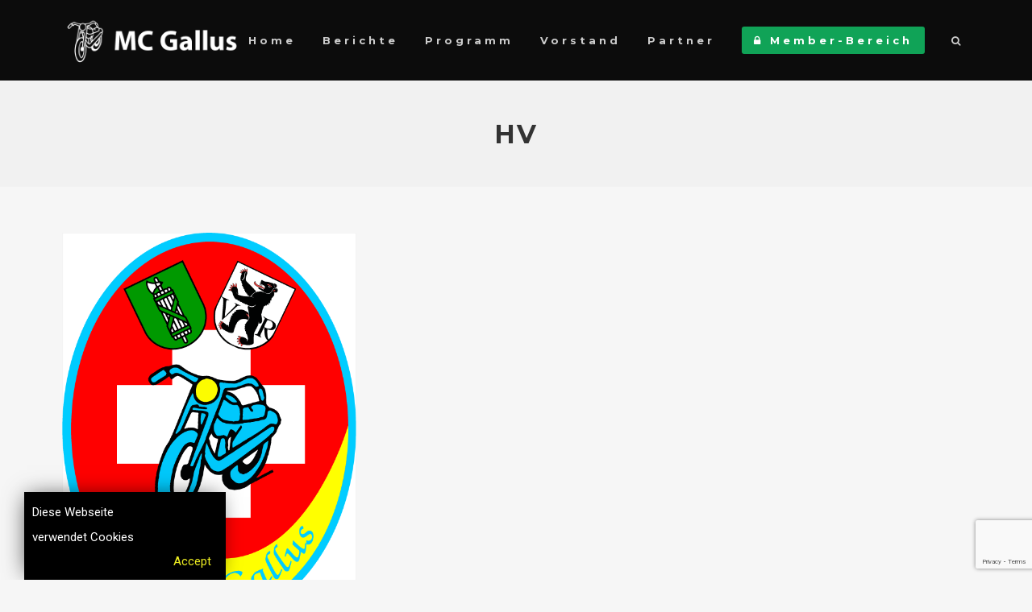

--- FILE ---
content_type: text/html; charset=UTF-8
request_url: https://www.mcgallus.ch/tag/hv/
body_size: 12499
content:
<!DOCTYPE html>
<html lang="de-CH">
<head>
	<!-- Meta Tags -->
	<meta http-equiv="Content-Type" content="text/html; charset=UTF-8" />
	<meta name="viewport" content="width=device-width, initial-scale=1.0"/>
	<meta name="generator" content="MotoBlog 1.7.6" />
<meta name="generator" content="Wolf Framework 2.2.0" />
		<!-- Favicons -->
		<link rel="shortcut icon" href="https://www.mcgallus.ch/wp-content/themes/motoblog/images/favicons/favicon.ico">
		<link rel="apple-touch-icon" href="https://www.mcgallus.ch/wp-content/themes/motoblog/images/favicons/touch-icon-57x57.png">
		<link rel="apple-touch-icon" sizes="72x72" href="https://www.mcgallus.ch/wp-content/themes/motoblog/images/favicons/touch-icon-72x72.png">
		<link rel="apple-touch-icon" sizes="114x114" href="https://www.mcgallus.ch/wp-content/themes/motoblog/images/favicons/touch-icon-114x114.png">
		
	<!-- Title -->
	<title>HV | MC Gallus | Motorradclub</title>
	<link rel="profile" href="http://gmpg.org/xfn/11" />

	<!-- RSS & Pingbacks -->
	<link rel="alternate" type="application/rss+xml" title="MC Gallus RSS Feed" href="https://www.mcgallus.ch/feed/" />
	<link rel="pingback" href="https://www.mcgallus.ch/xmlrpc.php" />
	<!--[if lt IE 9]>
		<script src="https://www.mcgallus.ch/wp-content/themes/motoblog/js/lib/html5shiv.min.js" type="text/javascript"></script>
	<![endif]-->
		<meta name='robots' content='max-image-preview:large' />
	<style>img:is([sizes="auto" i], [sizes^="auto," i]) { contain-intrinsic-size: 3000px 1500px }</style>
	<link rel='dns-prefetch' href='//fonts.googleapis.com' />
<link rel="alternate" type="application/rss+xml" title="MC Gallus &raquo; Feed" href="https://www.mcgallus.ch/feed/" />
<link rel="alternate" type="application/rss+xml" title="MC Gallus &raquo; Kommentar-Feed" href="https://www.mcgallus.ch/comments/feed/" />
<link rel="alternate" type="application/rss+xml" title="MC Gallus &raquo; HV Schlagwort-Feed" href="https://www.mcgallus.ch/tag/hv/feed/" />
<script type="text/javascript">
/* <![CDATA[ */
window._wpemojiSettings = {"baseUrl":"https:\/\/s.w.org\/images\/core\/emoji\/15.0.3\/72x72\/","ext":".png","svgUrl":"https:\/\/s.w.org\/images\/core\/emoji\/15.0.3\/svg\/","svgExt":".svg","source":{"concatemoji":"https:\/\/www.mcgallus.ch\/wp-includes\/js\/wp-emoji-release.min.js?ver=6.7.4"}};
/*! This file is auto-generated */
!function(i,n){var o,s,e;function c(e){try{var t={supportTests:e,timestamp:(new Date).valueOf()};sessionStorage.setItem(o,JSON.stringify(t))}catch(e){}}function p(e,t,n){e.clearRect(0,0,e.canvas.width,e.canvas.height),e.fillText(t,0,0);var t=new Uint32Array(e.getImageData(0,0,e.canvas.width,e.canvas.height).data),r=(e.clearRect(0,0,e.canvas.width,e.canvas.height),e.fillText(n,0,0),new Uint32Array(e.getImageData(0,0,e.canvas.width,e.canvas.height).data));return t.every(function(e,t){return e===r[t]})}function u(e,t,n){switch(t){case"flag":return n(e,"\ud83c\udff3\ufe0f\u200d\u26a7\ufe0f","\ud83c\udff3\ufe0f\u200b\u26a7\ufe0f")?!1:!n(e,"\ud83c\uddfa\ud83c\uddf3","\ud83c\uddfa\u200b\ud83c\uddf3")&&!n(e,"\ud83c\udff4\udb40\udc67\udb40\udc62\udb40\udc65\udb40\udc6e\udb40\udc67\udb40\udc7f","\ud83c\udff4\u200b\udb40\udc67\u200b\udb40\udc62\u200b\udb40\udc65\u200b\udb40\udc6e\u200b\udb40\udc67\u200b\udb40\udc7f");case"emoji":return!n(e,"\ud83d\udc26\u200d\u2b1b","\ud83d\udc26\u200b\u2b1b")}return!1}function f(e,t,n){var r="undefined"!=typeof WorkerGlobalScope&&self instanceof WorkerGlobalScope?new OffscreenCanvas(300,150):i.createElement("canvas"),a=r.getContext("2d",{willReadFrequently:!0}),o=(a.textBaseline="top",a.font="600 32px Arial",{});return e.forEach(function(e){o[e]=t(a,e,n)}),o}function t(e){var t=i.createElement("script");t.src=e,t.defer=!0,i.head.appendChild(t)}"undefined"!=typeof Promise&&(o="wpEmojiSettingsSupports",s=["flag","emoji"],n.supports={everything:!0,everythingExceptFlag:!0},e=new Promise(function(e){i.addEventListener("DOMContentLoaded",e,{once:!0})}),new Promise(function(t){var n=function(){try{var e=JSON.parse(sessionStorage.getItem(o));if("object"==typeof e&&"number"==typeof e.timestamp&&(new Date).valueOf()<e.timestamp+604800&&"object"==typeof e.supportTests)return e.supportTests}catch(e){}return null}();if(!n){if("undefined"!=typeof Worker&&"undefined"!=typeof OffscreenCanvas&&"undefined"!=typeof URL&&URL.createObjectURL&&"undefined"!=typeof Blob)try{var e="postMessage("+f.toString()+"("+[JSON.stringify(s),u.toString(),p.toString()].join(",")+"));",r=new Blob([e],{type:"text/javascript"}),a=new Worker(URL.createObjectURL(r),{name:"wpTestEmojiSupports"});return void(a.onmessage=function(e){c(n=e.data),a.terminate(),t(n)})}catch(e){}c(n=f(s,u,p))}t(n)}).then(function(e){for(var t in e)n.supports[t]=e[t],n.supports.everything=n.supports.everything&&n.supports[t],"flag"!==t&&(n.supports.everythingExceptFlag=n.supports.everythingExceptFlag&&n.supports[t]);n.supports.everythingExceptFlag=n.supports.everythingExceptFlag&&!n.supports.flag,n.DOMReady=!1,n.readyCallback=function(){n.DOMReady=!0}}).then(function(){return e}).then(function(){var e;n.supports.everything||(n.readyCallback(),(e=n.source||{}).concatemoji?t(e.concatemoji):e.wpemoji&&e.twemoji&&(t(e.twemoji),t(e.wpemoji)))}))}((window,document),window._wpemojiSettings);
/* ]]> */
</script>
<link rel='stylesheet' id='fancybox-css' href='https://www.mcgallus.ch/wp-content/themes/motoblog/css/lib/fancybox.css?ver=2.1.4' type='text/css' media='all' />
<link rel='stylesheet' id='dashicons-css' href='https://www.mcgallus.ch/wp-includes/css/dashicons.min.css?ver=6.7.4' type='text/css' media='all' />
<link rel='stylesheet' id='motoblog-style-min-css' href='https://www.mcgallus.ch/wp-content/themes/motoblog/css/main.min.css?ver=1.7.6' type='text/css' media='all' />
<link rel='stylesheet' id='motoblog-default-css' href='https://www.mcgallus.ch/wp-content/themes/motoblog/style.css?ver=1.7.6' type='text/css' media='all' />
<!--[if lte IE 8]>
<link rel='stylesheet' id='motoblog-ie8-style-css' href='https://www.mcgallus.ch/wp-content/themes/motoblog/css/ie8.css?ver=6.7.4' type='text/css' media='all' />
<![endif]-->
<style id='wp-emoji-styles-inline-css' type='text/css'>

	img.wp-smiley, img.emoji {
		display: inline !important;
		border: none !important;
		box-shadow: none !important;
		height: 1em !important;
		width: 1em !important;
		margin: 0 0.07em !important;
		vertical-align: -0.1em !important;
		background: none !important;
		padding: 0 !important;
	}
</style>
<link rel='stylesheet' id='wp-block-library-css' href='https://www.mcgallus.ch/wp-includes/css/dist/block-library/style.min.css?ver=6.7.4' type='text/css' media='all' />
<style id='classic-theme-styles-inline-css' type='text/css'>
/*! This file is auto-generated */
.wp-block-button__link{color:#fff;background-color:#32373c;border-radius:9999px;box-shadow:none;text-decoration:none;padding:calc(.667em + 2px) calc(1.333em + 2px);font-size:1.125em}.wp-block-file__button{background:#32373c;color:#fff;text-decoration:none}
</style>
<style id='global-styles-inline-css' type='text/css'>
:root{--wp--preset--aspect-ratio--square: 1;--wp--preset--aspect-ratio--4-3: 4/3;--wp--preset--aspect-ratio--3-4: 3/4;--wp--preset--aspect-ratio--3-2: 3/2;--wp--preset--aspect-ratio--2-3: 2/3;--wp--preset--aspect-ratio--16-9: 16/9;--wp--preset--aspect-ratio--9-16: 9/16;--wp--preset--color--black: #000000;--wp--preset--color--cyan-bluish-gray: #abb8c3;--wp--preset--color--white: #ffffff;--wp--preset--color--pale-pink: #f78da7;--wp--preset--color--vivid-red: #cf2e2e;--wp--preset--color--luminous-vivid-orange: #ff6900;--wp--preset--color--luminous-vivid-amber: #fcb900;--wp--preset--color--light-green-cyan: #7bdcb5;--wp--preset--color--vivid-green-cyan: #00d084;--wp--preset--color--pale-cyan-blue: #8ed1fc;--wp--preset--color--vivid-cyan-blue: #0693e3;--wp--preset--color--vivid-purple: #9b51e0;--wp--preset--gradient--vivid-cyan-blue-to-vivid-purple: linear-gradient(135deg,rgba(6,147,227,1) 0%,rgb(155,81,224) 100%);--wp--preset--gradient--light-green-cyan-to-vivid-green-cyan: linear-gradient(135deg,rgb(122,220,180) 0%,rgb(0,208,130) 100%);--wp--preset--gradient--luminous-vivid-amber-to-luminous-vivid-orange: linear-gradient(135deg,rgba(252,185,0,1) 0%,rgba(255,105,0,1) 100%);--wp--preset--gradient--luminous-vivid-orange-to-vivid-red: linear-gradient(135deg,rgba(255,105,0,1) 0%,rgb(207,46,46) 100%);--wp--preset--gradient--very-light-gray-to-cyan-bluish-gray: linear-gradient(135deg,rgb(238,238,238) 0%,rgb(169,184,195) 100%);--wp--preset--gradient--cool-to-warm-spectrum: linear-gradient(135deg,rgb(74,234,220) 0%,rgb(151,120,209) 20%,rgb(207,42,186) 40%,rgb(238,44,130) 60%,rgb(251,105,98) 80%,rgb(254,248,76) 100%);--wp--preset--gradient--blush-light-purple: linear-gradient(135deg,rgb(255,206,236) 0%,rgb(152,150,240) 100%);--wp--preset--gradient--blush-bordeaux: linear-gradient(135deg,rgb(254,205,165) 0%,rgb(254,45,45) 50%,rgb(107,0,62) 100%);--wp--preset--gradient--luminous-dusk: linear-gradient(135deg,rgb(255,203,112) 0%,rgb(199,81,192) 50%,rgb(65,88,208) 100%);--wp--preset--gradient--pale-ocean: linear-gradient(135deg,rgb(255,245,203) 0%,rgb(182,227,212) 50%,rgb(51,167,181) 100%);--wp--preset--gradient--electric-grass: linear-gradient(135deg,rgb(202,248,128) 0%,rgb(113,206,126) 100%);--wp--preset--gradient--midnight: linear-gradient(135deg,rgb(2,3,129) 0%,rgb(40,116,252) 100%);--wp--preset--font-size--small: 13px;--wp--preset--font-size--medium: 20px;--wp--preset--font-size--large: 36px;--wp--preset--font-size--x-large: 42px;--wp--preset--spacing--20: 0.44rem;--wp--preset--spacing--30: 0.67rem;--wp--preset--spacing--40: 1rem;--wp--preset--spacing--50: 1.5rem;--wp--preset--spacing--60: 2.25rem;--wp--preset--spacing--70: 3.38rem;--wp--preset--spacing--80: 5.06rem;--wp--preset--shadow--natural: 6px 6px 9px rgba(0, 0, 0, 0.2);--wp--preset--shadow--deep: 12px 12px 50px rgba(0, 0, 0, 0.4);--wp--preset--shadow--sharp: 6px 6px 0px rgba(0, 0, 0, 0.2);--wp--preset--shadow--outlined: 6px 6px 0px -3px rgba(255, 255, 255, 1), 6px 6px rgba(0, 0, 0, 1);--wp--preset--shadow--crisp: 6px 6px 0px rgba(0, 0, 0, 1);}:where(.is-layout-flex){gap: 0.5em;}:where(.is-layout-grid){gap: 0.5em;}body .is-layout-flex{display: flex;}.is-layout-flex{flex-wrap: wrap;align-items: center;}.is-layout-flex > :is(*, div){margin: 0;}body .is-layout-grid{display: grid;}.is-layout-grid > :is(*, div){margin: 0;}:where(.wp-block-columns.is-layout-flex){gap: 2em;}:where(.wp-block-columns.is-layout-grid){gap: 2em;}:where(.wp-block-post-template.is-layout-flex){gap: 1.25em;}:where(.wp-block-post-template.is-layout-grid){gap: 1.25em;}.has-black-color{color: var(--wp--preset--color--black) !important;}.has-cyan-bluish-gray-color{color: var(--wp--preset--color--cyan-bluish-gray) !important;}.has-white-color{color: var(--wp--preset--color--white) !important;}.has-pale-pink-color{color: var(--wp--preset--color--pale-pink) !important;}.has-vivid-red-color{color: var(--wp--preset--color--vivid-red) !important;}.has-luminous-vivid-orange-color{color: var(--wp--preset--color--luminous-vivid-orange) !important;}.has-luminous-vivid-amber-color{color: var(--wp--preset--color--luminous-vivid-amber) !important;}.has-light-green-cyan-color{color: var(--wp--preset--color--light-green-cyan) !important;}.has-vivid-green-cyan-color{color: var(--wp--preset--color--vivid-green-cyan) !important;}.has-pale-cyan-blue-color{color: var(--wp--preset--color--pale-cyan-blue) !important;}.has-vivid-cyan-blue-color{color: var(--wp--preset--color--vivid-cyan-blue) !important;}.has-vivid-purple-color{color: var(--wp--preset--color--vivid-purple) !important;}.has-black-background-color{background-color: var(--wp--preset--color--black) !important;}.has-cyan-bluish-gray-background-color{background-color: var(--wp--preset--color--cyan-bluish-gray) !important;}.has-white-background-color{background-color: var(--wp--preset--color--white) !important;}.has-pale-pink-background-color{background-color: var(--wp--preset--color--pale-pink) !important;}.has-vivid-red-background-color{background-color: var(--wp--preset--color--vivid-red) !important;}.has-luminous-vivid-orange-background-color{background-color: var(--wp--preset--color--luminous-vivid-orange) !important;}.has-luminous-vivid-amber-background-color{background-color: var(--wp--preset--color--luminous-vivid-amber) !important;}.has-light-green-cyan-background-color{background-color: var(--wp--preset--color--light-green-cyan) !important;}.has-vivid-green-cyan-background-color{background-color: var(--wp--preset--color--vivid-green-cyan) !important;}.has-pale-cyan-blue-background-color{background-color: var(--wp--preset--color--pale-cyan-blue) !important;}.has-vivid-cyan-blue-background-color{background-color: var(--wp--preset--color--vivid-cyan-blue) !important;}.has-vivid-purple-background-color{background-color: var(--wp--preset--color--vivid-purple) !important;}.has-black-border-color{border-color: var(--wp--preset--color--black) !important;}.has-cyan-bluish-gray-border-color{border-color: var(--wp--preset--color--cyan-bluish-gray) !important;}.has-white-border-color{border-color: var(--wp--preset--color--white) !important;}.has-pale-pink-border-color{border-color: var(--wp--preset--color--pale-pink) !important;}.has-vivid-red-border-color{border-color: var(--wp--preset--color--vivid-red) !important;}.has-luminous-vivid-orange-border-color{border-color: var(--wp--preset--color--luminous-vivid-orange) !important;}.has-luminous-vivid-amber-border-color{border-color: var(--wp--preset--color--luminous-vivid-amber) !important;}.has-light-green-cyan-border-color{border-color: var(--wp--preset--color--light-green-cyan) !important;}.has-vivid-green-cyan-border-color{border-color: var(--wp--preset--color--vivid-green-cyan) !important;}.has-pale-cyan-blue-border-color{border-color: var(--wp--preset--color--pale-cyan-blue) !important;}.has-vivid-cyan-blue-border-color{border-color: var(--wp--preset--color--vivid-cyan-blue) !important;}.has-vivid-purple-border-color{border-color: var(--wp--preset--color--vivid-purple) !important;}.has-vivid-cyan-blue-to-vivid-purple-gradient-background{background: var(--wp--preset--gradient--vivid-cyan-blue-to-vivid-purple) !important;}.has-light-green-cyan-to-vivid-green-cyan-gradient-background{background: var(--wp--preset--gradient--light-green-cyan-to-vivid-green-cyan) !important;}.has-luminous-vivid-amber-to-luminous-vivid-orange-gradient-background{background: var(--wp--preset--gradient--luminous-vivid-amber-to-luminous-vivid-orange) !important;}.has-luminous-vivid-orange-to-vivid-red-gradient-background{background: var(--wp--preset--gradient--luminous-vivid-orange-to-vivid-red) !important;}.has-very-light-gray-to-cyan-bluish-gray-gradient-background{background: var(--wp--preset--gradient--very-light-gray-to-cyan-bluish-gray) !important;}.has-cool-to-warm-spectrum-gradient-background{background: var(--wp--preset--gradient--cool-to-warm-spectrum) !important;}.has-blush-light-purple-gradient-background{background: var(--wp--preset--gradient--blush-light-purple) !important;}.has-blush-bordeaux-gradient-background{background: var(--wp--preset--gradient--blush-bordeaux) !important;}.has-luminous-dusk-gradient-background{background: var(--wp--preset--gradient--luminous-dusk) !important;}.has-pale-ocean-gradient-background{background: var(--wp--preset--gradient--pale-ocean) !important;}.has-electric-grass-gradient-background{background: var(--wp--preset--gradient--electric-grass) !important;}.has-midnight-gradient-background{background: var(--wp--preset--gradient--midnight) !important;}.has-small-font-size{font-size: var(--wp--preset--font-size--small) !important;}.has-medium-font-size{font-size: var(--wp--preset--font-size--medium) !important;}.has-large-font-size{font-size: var(--wp--preset--font-size--large) !important;}.has-x-large-font-size{font-size: var(--wp--preset--font-size--x-large) !important;}
:where(.wp-block-post-template.is-layout-flex){gap: 1.25em;}:where(.wp-block-post-template.is-layout-grid){gap: 1.25em;}
:where(.wp-block-columns.is-layout-flex){gap: 2em;}:where(.wp-block-columns.is-layout-grid){gap: 2em;}
:root :where(.wp-block-pullquote){font-size: 1.5em;line-height: 1.6;}
</style>
<link rel='stylesheet' id='contact-form-7-css' href='https://www.mcgallus.ch/wp-content/plugins/contact-form-7/includes/css/styles.css?ver=6.0.4' type='text/css' media='all' />
<link rel='stylesheet' id='cookie-bar-notification-css' href='https://www.mcgallus.ch/wp-content/plugins/dsgvo-fur-die-schweiz/src/assets/css/cookie-bar-notification.css' type='text/css' media='all' />
<style id='cookie-bar-notification-inline-css' type='text/css'>

                .cookie-bar-notification {
                    background-color: #000000;
                }
                .cookie-bar-notification p {
                    color: #ffffff;
                }
                .cookie-bar-notification a {
                    color: #eeee22;
                }
</style>
<link rel='stylesheet' id='wolf-theme-google-fonts-css' href='//fonts.googleapis.com/css?family=Montserrat:400,700|Oswald:400,700|Roboto:400,700|Raleway:400,700&#038;subset=latin,latin-ext' type='text/css' media='all' />
<link rel='stylesheet' id='simcal-qtip-css' href='https://www.mcgallus.ch/wp-content/plugins/google-calendar-events/assets/generated/vendor/jquery.qtip.min.css?ver=3.4.9' type='text/css' media='all' />
<link rel='stylesheet' id='simcal-default-calendar-grid-css' href='https://www.mcgallus.ch/wp-content/plugins/google-calendar-events/assets/generated/default-calendar-grid.min.css?ver=3.4.9' type='text/css' media='all' />
<link rel='stylesheet' id='simcal-default-calendar-list-css' href='https://www.mcgallus.ch/wp-content/plugins/google-calendar-events/assets/generated/default-calendar-list.min.css?ver=3.4.9' type='text/css' media='all' />
<link rel='stylesheet' id='js_composer_front-css' href='https://www.mcgallus.ch/wp-content/plugins/js_composer/assets/css/js_composer.min.css?ver=7.9' type='text/css' media='all' />
<link rel='stylesheet' id='msl-main-css' href='https://www.mcgallus.ch/wp-content/plugins/master-slider/public/assets/css/masterslider.main.css?ver=3.10.7' type='text/css' media='all' />
<link rel='stylesheet' id='msl-custom-css' href='https://www.mcgallus.ch/wp-content/uploads/master-slider/custom.css?ver=20.9' type='text/css' media='all' />
<link rel='stylesheet' id='spf-google-web-fonts-_sptp_generator-css' href='//fonts.googleapis.com/css?family=Open%20Sans:600|Open%20Sans:600|Open%20Sans|Open%20Sans:300|Open%20Sans|Open%20Sans:400' type='text/css' media='all' />
<script type="text/javascript" src="https://www.mcgallus.ch/wp-includes/js/jquery/jquery.min.js?ver=3.7.1" id="jquery-core-js"></script>
<script type="text/javascript" src="https://www.mcgallus.ch/wp-includes/js/jquery/jquery-migrate.min.js?ver=3.4.1" id="jquery-migrate-js"></script>
<script type="text/javascript" src="//www.mcgallus.ch/wp-content/plugins/revslider/sr6/assets/js/rbtools.min.js?ver=6.7.29" async id="tp-tools-js"></script>
<script type="text/javascript" src="//www.mcgallus.ch/wp-content/plugins/revslider/sr6/assets/js/rs6.min.js?ver=6.7.29" async id="revmin-js"></script>
<script type="text/javascript" src="https://www.mcgallus.ch/wp-content/themes/motoblog/js/lib/modernizr.js?ver=2.8.3" id="modernizr-js"></script>
<script></script><link rel="https://api.w.org/" href="https://www.mcgallus.ch/wp-json/" /><link rel="alternate" title="JSON" type="application/json" href="https://www.mcgallus.ch/wp-json/wp/v2/tags/84" /><link rel="EditURI" type="application/rsd+xml" title="RSD" href="https://www.mcgallus.ch/xmlrpc.php?rsd" />
<meta name="generator" content="WordPress 6.7.4" />
<meta name="generator" content="WolfAlbums 1.3.2" />
<meta name="generator" content="WolfVideos 1.3.0" />
<script>var ms_grabbing_curosr = 'https://www.mcgallus.ch/wp-content/plugins/master-slider/public/assets/css/common/grabbing.cur', ms_grab_curosr = 'https://www.mcgallus.ch/wp-content/plugins/master-slider/public/assets/css/common/grab.cur';</script>
<meta name="generator" content="MasterSlider 3.10.7 - Responsive Touch Image Slider | avt.li/msf" />
<style type="text/css">/* Theme settings */
 a, .add_to_cart_button:hover, .wolf-button:hover, input[type='submit']:hover, input[type='reset']:hover, .wolf-social:hover, .wolf-show-ticket-button:hover, .team-member-social-container a:hover, h1 a:hover, h2 a:hover, h3 a:hover, h4 a:hover, h5 a:hover, h6 a:hover, .content-light-font h1 a:hover, .content-light-font h2 a:hover, .content-light-font h3 a:hover, .content-light-font h4 a:hover, .content-light-font h5 a:hover, .content-light-font h6 a:hover, .site-footer a:hover, #site-navigation-secondary a:hover, .comment-reply-link, .widget a:not(.button):not(.wolf-button):hover, figure.effect-sadie .entry-meta a, #top-bar #lang_sel a.lang_sel_sel:hover, .video-sidebar-container .video-title a:hover, .video-category .video-author-name a:hover, .single-video .video-author-meta .video-author-name a:hover, .has-bg h2.entry-title a:hover, .post-archives .entry-content a:hover, .video-youtube-all.single-video .video-author-meta .video-author-name a:hover, .video-youtube.single-video .video-author-meta .video-author-name a:hover, .wolf-bigtweet-content:before{ color:#10a357; } .entry-meta a:hover, .edit-link a:hover, #work-filter a.active, #work-filter a:hover, #video-filter a.active, #video-filter a:hover, #gallery-filter a.active, #gallery-filter a:hover, #plugin-filter a.active, #plugin-filter a:hover, #theme-filter a.active, #theme-filter a:hover, #demo-filter a.active, #demo-filter a:hover, .menu-hover-text-color .nav-menu li a:hover, .menu-hover-text-color .nav-menu li.current-menu-item > a:first-child, .menu-hover-text-color .nav-menu li.current-menu-ancestor > a:first-child, .menu-hover-text-color .nav-menu li.active a:first-child, input[type='submit']#place_order:hover{ color:#10a357!important; } a#scroll-down:hover, a#top-arrow:hover, input[type='submit'], input[type='reset'], .wolf-button, .button, .add_to_cart_button, .wolf-show-ticket-button{ background:#10a357; border-color:#10a357; } .content-light-font .border-button-accent-hover:hover, .border-button-accent-hover:hover, .trigger, .sidebar-footer input[type='submit'].wolf-mailchimp-submit:hover, input[type='submit']#place_order{ background:#10a357!important; border-color:#10a357!important; } .sidebar-footer .wolf-mailchimp-email:focus, .bypostauthor .avatar{ border-color:#10a357; } .wolf-social.square:hover, .wolf-social.circle:hover { background: #10a357; border-color: #10a357; } .vc_progress_bar .vc_single_bar .vc_bar, .mejs-container .mejs-controls .mejs-time-rail .mejs-time-current, .mejs-container .mejs-controls .mejs-horizontal-volume-slider .mejs-horizontal-volume-current{ background:#10a357!important; } .wolf-social.hover-fill-in.square:hover, .wolf-social.hover-fill-in.circle:hover, .wolf-social.circle.wolf-social-no-custom-style.hover-fill-in:hover, .wolf-social.square.wolf-social-no-custom-style.hover-fill-in:hover, .icon-box.icon-type-circle .wolf-icon-no-custom-style.hover-fill-in:hover, .icon-box.icon-type-square .wolf-icon-no-custom-style.hover-fill-in:hover{ -webkit-box-shadow: inset 0 0 0 1em #10a357; box-shadow: inset 0 0 0 1em #10a357; border-color: #10a357; } .icon-box.icon-type-circle .wolf-icon-no-custom-style.hover-none:hover, .icon-box.icon-type-square .wolf-icon-no-custom-style.hover-none:hover{ background:#10a357; border-color:#10a357!important; } .pricing-table-currency, .pricing-table-price, .pricing-table-strike:before{ color:#10a357!important; } #navbar-container .nav-menu li.button-style > a:first-child span, #navbar-container-left .nav-menu li.button-style > a:first-child span, #navbar-mobile .nav-menu li.button-style > a:first-child span{ background-color:#10a357!important; } #navbar-container .nav-menu li.button-style > a:first-child span:hover, #navbar-container-left .nav-menu li.button-style > a:first-child span:hover, #navbar-mobile .nav-menu li.button-style > a:first-child span:hover{ background:#008337; } figure.effect-sadie .item-icon, #infscr-loading, .shortcode-videos-grid figure, .shortcode-works-grid figure, .shortcode-plugins-grid figure, .shortcode-albums-grid figure, .pricing-table-featured, .pricing-table-inner ul li.pricing-table-button a:hover, .pricing-table-active ul li.pricing-table-button a , .nav-menu .product-count, .menu .product-count, .woocommerce .widget_price_filter .ui-slider .ui-slider-range, .woocommerce-page .widget_price_filter .ui-slider .ui-slider-range, .woocommerce span.onsale, .woocommerce-page span.onsale, .woocommerce span.soldout, .woocommerce-page span.soldout, .woocommerce .woocommerce-tabs .panel, .woocommerce-page .woocommerce-tabs .panel, .woocommerce .woocommerce-tabs ul.tabs li.active, .woocommerce-page .woocommerce-tabs ul.tabs li.active, .pricing-table-price-strike:before, .notif-count{ background:#10a357; } ::-moz-selection{ background-color:#10a357!important; } ::selection{ background-color:#10a357!important; } .is-home-header .hero-inner {background : url("http://www.mcgallus.ch/wp-content/themes/motoblog/images/presets/monster.jpg") center center no-repeat }.is-home-header .hero-inner { -webkit-background-size: 100%; -o-background-size: 100%; -moz-background-size: 100%; background-size: 100%; -webkit-background-size: cover; -o-background-size: cover; background-size: cover; }.is-home-header .header-overlay{background-color:#000;}.is-home-header .header-overlay{opacity:0.3} #navbar-container .nav-menu li.cart-menu-item .cart-menu-panel, #navbar-container .nav-menu li ul.sub-menu, #navbar-container .nav-menu li ul.children, .menu-hover-plain-color #navbar-container .nav-menu li:hover a, .menu-hover-plain-color #navbar-container .nav-menu li.current-menu-item > a:first-child, .menu-hover-plain-color #navbar-container .nav-menu li.current-menu-ancestor > a:first-child, .menu-hover-plain-color #navbar-container .nav-menu li.active > a:first-child, .sticky-menu.menu-hover-plain-color #navbar-container .nav-menu li:hover a, .sticky-menu.menu-hover-plain-color #navbar-container .nav-menu li.current-menu-item > a:first-child, .sticky-menu.menu-hover-plain-color #navbar-container .nav-menu li.current-menu-ancestor > a:first-child, .sticky-menu.menu-hover-plain-color #navbar-container .nav-menu li.active > a:first-child{ background-color:#2098d8!important; } .menu-hover-border-top.menu-transparent.is-home-header .nav-menu li:hover a, .menu-hover-border-top.menu-semi-transparent.is-home-header .nav-menu li:hover a, .menu-hover-border-top.menu-transparent.is-home-header .nav-menu li.current-menu-item > a:first-child, .menu-hover-border-top.menu-transparent.is-home-header .nav-menu li.current-menu-ancestor > a:first-child, .menu-hover-border-top.menu-semi-transparent.is-home-header .nav-menu li.current-menu-item > a:first-child, .menu-hover-border-top.menu-semi-transparent.is-home-header .nav-menu li.current-menu-ancestor > a:first-child, .menu-hover-border-top.menu-transparent.has-header-image.show-title-area .nav-menu li:hover a, .menu-hover-border-top.menu-semi-transparent.has-header-image.show-title-area .nav-menu li:hover a, .menu-hover-border-top.menu-transparent.has-header-image.show-title-area .nav-menu li.current-menu-item > a:first-child, .menu-hover-border-top.menu-transparent.has-header-image.show-title-area .nav-menu li.current-menu-ancestor > a:first-child, .menu-hover-border-top.menu-semi-transparent.has-header-image.show-title-area .nav-menu li.current-menu-item > a:first-child, .menu-hover-border-top.menu-semi-transparent.has-header-image.show-title-area .nav-menu li.current-menu-ancestor > a:first-child { -webkit-box-shadow: inset 0px 3px 0px 0px #2098d8; box-shadow: inset 0px 3px 0px 0px #2098d8; } .entry-meta, .category, .edit-link, .author-link, .author-description, .share-link, .page-title-container .subheading, .page-title-container .category-description p{font-family:'Raleway'}.entry-meta, .category, .edit-link, .author-link, .author-description, .share-link, .page-title-container .subheading, .page-title-container .category-description p{font-style:normal}h1, h2, h3, h4, h5, h2.entry-title, .widget-title, .counter-text, .countdown-period, .wolf-slide-title{font-family:'Oswald'}h1, h2, h3, h4, h5, h2.entry-title, .widget-title, .counter-text, .countdown-period, .wolf-slide-title{text-transform:uppercase}h1, h2, h3, h4, h5, h2.entry-title, .widget-title, .counter-text, .countdown-period, .wolf-slide-title{font-style:normal}h1, h2, h3, h4, h5, h2.entry-title, .widget-title, .counter-text, .countdown-period, .wolf-slide-title{letter-spacing:2px}h1.page-title{font-family:'Montserrat'}h1.page-title{font-style:normal}.nav-menu li a, #navbar-container-right{ font-family:'Montserrat'}.nav-menu li a, #navbar-container-right{font-style:normal}.nav-menu li a, #navbar-container-right{letter-spacing:4px}body, blockquote.testimonial-content, .wolf-slide-subtitle{font-family:'Roboto'}.is-home-header #navbar-container { border-bottom: 1px solid rgba(10,10,10,.5) !important; background: rgba(10,10,10,.5) !important; } .menu-item > a > span { font-size: 13px !important; }</style><style type="text/css"></style><style type="text/css">.recentcomments a{display:inline !important;padding:0 !important;margin:0 !important;}</style><meta name="generator" content="Powered by WPBakery Page Builder - drag and drop page builder for WordPress."/>
<meta name="generator" content="Powered by Slider Revolution 6.7.29 - responsive, Mobile-Friendly Slider Plugin for WordPress with comfortable drag and drop interface." />
<link rel="icon" href="https://www.mcgallus.ch/wp-content/uploads/2018/01/cropped-MC-Gallus-Patch-2017-32x32.png" sizes="32x32" />
<link rel="icon" href="https://www.mcgallus.ch/wp-content/uploads/2018/01/cropped-MC-Gallus-Patch-2017-192x192.png" sizes="192x192" />
<link rel="apple-touch-icon" href="https://www.mcgallus.ch/wp-content/uploads/2018/01/cropped-MC-Gallus-Patch-2017-180x180.png" />
<meta name="msapplication-TileImage" content="https://www.mcgallus.ch/wp-content/uploads/2018/01/cropped-MC-Gallus-Patch-2017-270x270.png" />
<script>function setREVStartSize(e){
			//window.requestAnimationFrame(function() {
				window.RSIW = window.RSIW===undefined ? window.innerWidth : window.RSIW;
				window.RSIH = window.RSIH===undefined ? window.innerHeight : window.RSIH;
				try {
					var pw = document.getElementById(e.c).parentNode.offsetWidth,
						newh;
					pw = pw===0 || isNaN(pw) || (e.l=="fullwidth" || e.layout=="fullwidth") ? window.RSIW : pw;
					e.tabw = e.tabw===undefined ? 0 : parseInt(e.tabw);
					e.thumbw = e.thumbw===undefined ? 0 : parseInt(e.thumbw);
					e.tabh = e.tabh===undefined ? 0 : parseInt(e.tabh);
					e.thumbh = e.thumbh===undefined ? 0 : parseInt(e.thumbh);
					e.tabhide = e.tabhide===undefined ? 0 : parseInt(e.tabhide);
					e.thumbhide = e.thumbhide===undefined ? 0 : parseInt(e.thumbhide);
					e.mh = e.mh===undefined || e.mh=="" || e.mh==="auto" ? 0 : parseInt(e.mh,0);
					if(e.layout==="fullscreen" || e.l==="fullscreen")
						newh = Math.max(e.mh,window.RSIH);
					else{
						e.gw = Array.isArray(e.gw) ? e.gw : [e.gw];
						for (var i in e.rl) if (e.gw[i]===undefined || e.gw[i]===0) e.gw[i] = e.gw[i-1];
						e.gh = e.el===undefined || e.el==="" || (Array.isArray(e.el) && e.el.length==0)? e.gh : e.el;
						e.gh = Array.isArray(e.gh) ? e.gh : [e.gh];
						for (var i in e.rl) if (e.gh[i]===undefined || e.gh[i]===0) e.gh[i] = e.gh[i-1];
											
						var nl = new Array(e.rl.length),
							ix = 0,
							sl;
						e.tabw = e.tabhide>=pw ? 0 : e.tabw;
						e.thumbw = e.thumbhide>=pw ? 0 : e.thumbw;
						e.tabh = e.tabhide>=pw ? 0 : e.tabh;
						e.thumbh = e.thumbhide>=pw ? 0 : e.thumbh;
						for (var i in e.rl) nl[i] = e.rl[i]<window.RSIW ? 0 : e.rl[i];
						sl = nl[0];
						for (var i in nl) if (sl>nl[i] && nl[i]>0) { sl = nl[i]; ix=i;}
						var m = pw>(e.gw[ix]+e.tabw+e.thumbw) ? 1 : (pw-(e.tabw+e.thumbw)) / (e.gw[ix]);
						newh =  (e.gh[ix] * m) + (e.tabh + e.thumbh);
					}
					var el = document.getElementById(e.c);
					if (el!==null && el) el.style.height = newh+"px";
					el = document.getElementById(e.c+"_wrapper");
					if (el!==null && el) {
						el.style.height = newh+"px";
						el.style.display = "block";
					}
				} catch(e){
					console.log("Failure at Presize of Slider:" + e)
				}
			//});
		  };</script>
<noscript><style> .wpb_animate_when_almost_visible { opacity: 1; }</style></noscript></head>
<body class="archive tag tag-hv tag-84 _masterslider _ms_version_3.10.7 wolf wolf-mailchimp motoblog wolf-woocommerce- wide-layout skin-light menu-semi-transparent menu-default menu-dark menu-boxed menu-hover-plain-color no-secondary-menu page-header-medium show-title-area is-sticky-menu no-top-bar is-multi-author is-blog masonry blog-masonry blog-boxed no-header-image wpb-js-composer js-comp-ver-7.9 vc_responsive">
		<div id="top"></div><a id="top-arrow" class="scroll" href="#top"></a>
				<div id="loading-overlay"><div id="loader">
															<div class="loader7">
						<div class="loader7-bounce1"></div>
						<div class="loader7-bounce2"></div>
						<div class="loader7-bounce3"></div>
					</div>
										</div></div>
		<div id="top-search-form-container"><div id="top-search-form"><form method="get" id="searchform" class="searchform" action="https://www.mcgallus.ch/" role="search">
	<input type="search" class="field" name="s" value="" id="s" placeholder="Type and hit enter..." />
	<input type="submit" class="submit" id="searchsubmit" value="Search" />
</form></div></div><div id="ceiling"><div id="navbar-container" class="clearfix">
	<div class="wrap">
		<div class="logo"><a href="https://www.mcgallus.ch/" rel="home"><img class="logo-light" src="https://www.mcgallus.ch/wp-content/uploads/2017/02/mcg1.png" alt="MC Gallus"></a></div>		<div id="navbar" class="navbar clearfix">
			<nav class="site-navigation-primary navigation main-navigation clearfix" role="navigation">
				<div class="menu-main-container"><ul id="menu-main" class="nav-menu"><li id="menu-item-29" class="menu-item menu-item-type-post_type menu-item-object-page menu-item-home menu-item-29 sub-menu-dark menu-item-icon-before" data-mega-menu-bg-repeat='no-repeat'><a href="https://www.mcgallus.ch/"><span>Home</span></a></li>
<li id="menu-item-28" class="menu-item menu-item-type-post_type menu-item-object-page menu-item-28 sub-menu-dark menu-item-icon-before" data-mega-menu-bg-repeat='no-repeat'><a href="https://www.mcgallus.ch/berichte/"><span>Berichte</span></a></li>
<li id="menu-item-2288" class="menu-item menu-item-type-post_type menu-item-object-page menu-item-2288 sub-menu-dark menu-item-icon-before" data-mega-menu-bg-repeat='no-repeat'><a href="https://www.mcgallus.ch/programm/"><span>Programm</span></a></li>
<li id="menu-item-4660" class="menu-item menu-item-type-post_type menu-item-object-page menu-item-4660 sub-menu-dark menu-item-icon-before" data-mega-menu-bg-repeat='no-repeat'><a href="https://www.mcgallus.ch/vorstand/"><span>Vorstand</span></a></li>
<li id="menu-item-49" class="menu-item menu-item-type-post_type menu-item-object-page menu-item-49 sub-menu-dark menu-item-icon-before" data-mega-menu-bg-repeat='no-repeat'><a href="https://www.mcgallus.ch/partner/"><span>Partner</span></a></li>
<li id="menu-item-34" class="menu-item menu-item-type-custom menu-item-object-custom menu-item-34 button-style sub-menu-dark menu-item-icon-before" data-mega-menu-bg-repeat='no-repeat'><a href="https://cug.mcgallus.ch"><span><i class="fa fa-lock"></i>Member-Bereich</span></a></li>
<li class="search-menu-item">
			<a class="search-menu-item-link" href="#">
			<span class="search-text">Search</span></a></li></ul></div>			</nav><!-- #site-navigation-primary -->
		</div><!-- #navbar -->
	</div><!-- .wrap -->
</div><!-- #navbar-container -->
</div>		<div id="mobile-bar" class="clearfix">
			<div id="mobile-bar-inner">
				<div id="menu-toggle" class="menu-toggle">
					<div class="burger-before"></div>
					<div class="burger"></div>
					<div class="burger-after"></div>
				</div>
				<div class="logo"><a href="https://www.mcgallus.ch/" rel="home"><img class="logo-light" src="https://www.mcgallus.ch/wp-content/uploads/2017/02/mcg1.png" alt="MC Gallus"></a></div>			</div>
		</div>
		<div id="navbar-mobile-container">
	<div id="navbar-mobile" class="navbar clearfix">
		<!-- <span id="close-menu">&times;</span> -->
		<nav id="site-navigation-primary-mobile" class="navigation main-navigation clearfix" role="navigation">

			<div class="menu-main-container"><ul id="mobile-menu" class="nav-menu dropdown"><li class="menu-item menu-item-type-post_type menu-item-object-page menu-item-home menu-item-29 sub-menu-dark menu-item-icon-before" data-mega-menu-bg-repeat='no-repeat'><a href="https://www.mcgallus.ch/"><span>Home</span></a></li>
<li class="menu-item menu-item-type-post_type menu-item-object-page menu-item-28 sub-menu-dark menu-item-icon-before" data-mega-menu-bg-repeat='no-repeat'><a href="https://www.mcgallus.ch/berichte/"><span>Berichte</span></a></li>
<li class="menu-item menu-item-type-post_type menu-item-object-page menu-item-2288 sub-menu-dark menu-item-icon-before" data-mega-menu-bg-repeat='no-repeat'><a href="https://www.mcgallus.ch/programm/"><span>Programm</span></a></li>
<li class="menu-item menu-item-type-post_type menu-item-object-page menu-item-4660 sub-menu-dark menu-item-icon-before" data-mega-menu-bg-repeat='no-repeat'><a href="https://www.mcgallus.ch/vorstand/"><span>Vorstand</span></a></li>
<li class="menu-item menu-item-type-post_type menu-item-object-page menu-item-49 sub-menu-dark menu-item-icon-before" data-mega-menu-bg-repeat='no-repeat'><a href="https://www.mcgallus.ch/partner/"><span>Partner</span></a></li>
<li class="menu-item menu-item-type-custom menu-item-object-custom menu-item-34 button-style sub-menu-dark menu-item-icon-before" data-mega-menu-bg-repeat='no-repeat'><a href="https://cug.mcgallus.ch"><span><i class="fa fa-lock"></i>Member-Bereich</span></a></li>
<li class="search-menu-item">
			<a class="search-menu-item-link" href="#">
			<span class="search-text">Search</span></a></li></ul></div>		</nav><!-- #site-navigation-primary -->
	</div><!-- #navbar -->
</div>
<div class="site-container">
<div id="page" class="hfeed site pusher">
	<div id="page-content">

		<header id="masthead" class="site-header clearfix" role="banner">
				<div class="header-overlay"></div>
		
		<section class="page-header-container"><div class="page-header text-center"><div class="page-title-container intro"><h1 class='page-title fittext' data-max-font-size='32'>HV</h1></div></div><!--.page-header --></section>	</header><!-- #masthead -->
	
		<div id="main" class="site-main clearfix">
		<div class="site-wrapper">
			<div class="inner">
		<div id="primary" class="content-area">
			<main id="content" class="site-content clearfix" role="main">
			
				<div id="posts-content" class="posts clearfix item-grid">
					
											<article class="clearfix post-item-container post-3584 post type-post status-publish format-standard has-post-thumbnail hentry category-news category-2018-news tag-79 tag-hv has-media has-thumbnail"  id="post-3584" data-post-id="3584" data-bg="https://www.mcgallus.ch/wp-content/uploads/2018/01/MC-Gallus-Patch-2017.png">
	<div class="entry-frame entry-content">
		<div class="entry-container">
			<header class="entry-header">
															<div class="post-media-container" class="clearfix">
							<div class="entry-thumbnail"><a class="entry-link" href="https://www.mcgallus.ch/2018/03/10/hv-2018/" title="Permalink to HV 2018" rel="bookmark"><img width="585" height="778" src="https://www.mcgallus.ch/wp-content/uploads/2018/01/MC-Gallus-Patch-2017.png" class="attachment-large size-large wp-post-image" alt="" decoding="async" loading="lazy" srcset="https://www.mcgallus.ch/wp-content/uploads/2018/01/MC-Gallus-Patch-2017.png 585w, https://www.mcgallus.ch/wp-content/uploads/2018/01/MC-Gallus-Patch-2017-226x300.png 226w, https://www.mcgallus.ch/wp-content/uploads/2018/01/MC-Gallus-Patch-2017-278x370.png 278w" sizes="auto, (max-width: 585px) 100vw, 585px" /></a></div>						</div>
												</header><!-- header.entry-header -->

			<div class="entry-inner">

									<h2 class="entry-title">
						<a class="entry-link" href="https://www.mcgallus.ch/2018/03/10/hv-2018/" rel="bookmark">HV 2018</a>
					</h2>
				
				<div class="entry-meta">
					<span class="posted-on date"><a href="https://www.mcgallus.ch/2018/03/10/hv-2018/" rel="bookmark"><time class="entry-date published" datetime="2018-03-10T19:46:05+01:00">8 Jahren ago</time>
			<time class="updated" datetime="2018-03-10T19:54:33+01:00">8 Jahren ago</time></a></span><span class="byline"><span class="author vcard"><a class="url fn n" href="https://www.mcgallus.ch/author/adi/" rel="author"><span class="vcard author"><span class="fn">MC Gallus</span></span></a></span></span><span class="categories-links"><a href="https://www.mcgallus.ch/category/news/" rel="category tag">News</a>, <a href="https://www.mcgallus.ch/category/news/2018-news/" rel="category tag">2018</a></span><span class="tags-links"><a href="https://www.mcgallus.ch/tag/2018/" rel="tag">2018</a>, <a href="https://www.mcgallus.ch/tag/hv/" rel="tag">HV</a></span>									</div>

				<div class="entry-content">
					
						<p>Historisches beim MC Gallus:</p>
									</div><!-- .entry-content -->
				
				<footer class="entry-meta icon-meta-container">
								
										<span class="item-icon" title="323 views">
					<i class="fa fa-eye"></i> <span class="item-views-count">323</span>
				</span>
									</footer>
			</div><!-- .entry-inner -->
		</div>
	</div><!-- .entry-frame -->
</article><!-- article -->									</div>
				
			
			</main><!-- #content -->
		</div><!-- #primary -->
			</div>

<div class="clearfix"></div>
				</div><!-- .site-wrapper -->
	</div><!-- #main -->
	
	</div><!-- #page-container -->

		<footer id="colophon" class="site-footer" role="contentinfo">
		<div class="footer-inner clearfix">
			
			
			<div class="footer-end wrap">
							</div>
		</div>
		<div class="clear"></div>
		<div class="site-infos text-center clearfix">&copy; MC Gallus 2017 - 2023</div>	</footer><!-- footer#colophon .site-footer -->

	</div><!-- #page .hfeed .site -->
</div><!-- .site-container -->


		<script>
			window.RS_MODULES = window.RS_MODULES || {};
			window.RS_MODULES.modules = window.RS_MODULES.modules || {};
			window.RS_MODULES.waiting = window.RS_MODULES.waiting || [];
			window.RS_MODULES.defered = false;
			window.RS_MODULES.moduleWaiting = window.RS_MODULES.moduleWaiting || {};
			window.RS_MODULES.type = 'compiled';
		</script>
		<link rel='stylesheet' id='rs-plugin-settings-css' href='//www.mcgallus.ch/wp-content/plugins/revslider/sr6/assets/css/rs6.css?ver=6.7.29' type='text/css' media='all' />
<style id='rs-plugin-settings-inline-css' type='text/css'>
#rs-demo-id {}
</style>
<script type="text/javascript" src="https://www.mcgallus.ch/wp-includes/js/dist/hooks.min.js?ver=4d63a3d491d11ffd8ac6" id="wp-hooks-js"></script>
<script type="text/javascript" src="https://www.mcgallus.ch/wp-includes/js/dist/i18n.min.js?ver=5e580eb46a90c2b997e6" id="wp-i18n-js"></script>
<script type="text/javascript" id="wp-i18n-js-after">
/* <![CDATA[ */
wp.i18n.setLocaleData( { 'text direction\u0004ltr': [ 'ltr' ] } );
/* ]]> */
</script>
<script type="text/javascript" src="https://www.mcgallus.ch/wp-content/plugins/contact-form-7/includes/swv/js/index.js?ver=6.0.4" id="swv-js"></script>
<script type="text/javascript" id="contact-form-7-js-before">
/* <![CDATA[ */
var wpcf7 = {
    "api": {
        "root": "https:\/\/www.mcgallus.ch\/wp-json\/",
        "namespace": "contact-form-7\/v1"
    }
};
/* ]]> */
</script>
<script type="text/javascript" src="https://www.mcgallus.ch/wp-content/plugins/contact-form-7/includes/js/index.js?ver=6.0.4" id="contact-form-7-js"></script>
<script type="text/javascript" src="https://www.mcgallus.ch/wp-content/plugins/dsgvo-fur-die-schweiz/src/assets/js/cookie-bar-notification.js?ver=6.7.4" id="cookie-bar-notification-js"></script>
<script type="text/javascript" src="https://www.mcgallus.ch/wp-content/plugins/wp-team-pro/public/js/preloader.min.js?ver=2.0.4" id="wptpro-preloader-js-js"></script>
<script type="text/javascript" id="mediaelement-core-js-before">
/* <![CDATA[ */
var mejsL10n = {"language":"de","strings":{"mejs.download-file":"Datei herunterladen","mejs.install-flash":"Du verwendest einen Browser, der nicht den Flash-Player aktiviert oder installiert hat. Bitte aktiviere dein Flash-Player-Plugin oder lade die neueste Version von https:\/\/get.adobe.com\/flashplayer\/ herunter","mejs.fullscreen":"Vollbild","mejs.play":"Abspielen","mejs.pause":"Pause","mejs.time-slider":"Zeit-Schieberegler","mejs.time-help-text":"Benutze die Pfeiltasten Links\/Rechts, um 1 Sekunde vorzuspringen, und die Pfeiltasten Hoch\/Runter, um 10 Sekunden vorzuspringen.","mejs.live-broadcast":"Live-\u00dcbertragung","mejs.volume-help-text":"Pfeiltasten Hoch\/Runter benutzen, um die Lautst\u00e4rke zu regeln.","mejs.unmute":"Laut schalten","mejs.mute":"Stumm","mejs.volume-slider":"Lautst\u00e4rkeregler","mejs.video-player":"Video-Player","mejs.audio-player":"Audio-Player","mejs.captions-subtitles":"Beschriftungen\/Untertitel","mejs.captions-chapters":"Kapitel","mejs.none":"Keine","mejs.afrikaans":"Afrikaans","mejs.albanian":"Albanisch","mejs.arabic":"Arabisch","mejs.belarusian":"Weissrussisch","mejs.bulgarian":"Bulgarisch","mejs.catalan":"Katalanisch","mejs.chinese":"Chinesisch","mejs.chinese-simplified":"Chinesisch (Vereinfacht)","mejs.chinese-traditional":"Chinesisch (Traditionell)","mejs.croatian":"Kroatisch","mejs.czech":"Tschechisch","mejs.danish":"D\u00e4nisch","mejs.dutch":"Niederl\u00e4ndisch","mejs.english":"Englisch","mejs.estonian":"Estnisch","mejs.filipino":"Filipino","mejs.finnish":"Finnisch","mejs.french":"Franz\u00f6sisch","mejs.galician":"Galicisch","mejs.german":"Deutsch","mejs.greek":"Griechisch","mejs.haitian-creole":"Haitianisches Kreolisch","mejs.hebrew":"Hebr\u00e4isch","mejs.hindi":"Hindi","mejs.hungarian":"Ungarisch","mejs.icelandic":"Isl\u00e4ndisch","mejs.indonesian":"Indonesisch","mejs.irish":"Irisch","mejs.italian":"Italienisch","mejs.japanese":"Japanisch","mejs.korean":"Koreanisch","mejs.latvian":"Lettisch","mejs.lithuanian":"Litauisch","mejs.macedonian":"Mazedonisch","mejs.malay":"Malaiisch","mejs.maltese":"Maltesisch","mejs.norwegian":"Norwegisch","mejs.persian":"Persisch","mejs.polish":"Polnisch","mejs.portuguese":"Portugiesisch","mejs.romanian":"Rum\u00e4nisch","mejs.russian":"Russisch","mejs.serbian":"Serbisch","mejs.slovak":"Slowakisch","mejs.slovenian":"Slowenisch","mejs.spanish":"Spanisch","mejs.swahili":"Suaheli","mejs.swedish":"Schwedisch","mejs.tagalog":"Tagalog","mejs.thai":"Thail\u00e4ndisch","mejs.turkish":"T\u00fcrkisch","mejs.ukrainian":"Ukrainisch","mejs.vietnamese":"Vietnamesisch","mejs.welsh":"Walisisch","mejs.yiddish":"Jiddisch"}};
/* ]]> */
</script>
<script type="text/javascript" src="https://www.mcgallus.ch/wp-includes/js/mediaelement/mediaelement-and-player.min.js?ver=4.2.17" id="mediaelement-core-js"></script>
<script type="text/javascript" src="https://www.mcgallus.ch/wp-includes/js/mediaelement/mediaelement-migrate.min.js?ver=6.7.4" id="mediaelement-migrate-js"></script>
<script type="text/javascript" id="mediaelement-js-extra">
/* <![CDATA[ */
var _wpmejsSettings = {"pluginPath":"\/wp-includes\/js\/mediaelement\/","classPrefix":"mejs-","stretching":"responsive","audioShortcodeLibrary":"mediaelement","videoShortcodeLibrary":"mediaelement"};
/* ]]> */
</script>
<script type="text/javascript" src="https://www.mcgallus.ch/wp-includes/js/mediaelement/wp-mediaelement.min.js?ver=6.7.4" id="wp-mediaelement-js"></script>
<script type="text/javascript" src="https://www.mcgallus.ch/wp-content/themes/motoblog/js/lib/jquery.fancybox.pack.js?ver=2.1.5" id="fancybox-js"></script>
<script type="text/javascript" src="https://www.mcgallus.ch/wp-content/themes/motoblog/js/lib/jquery.fancybox-media.min.js?ver=1.0.6" id="fancybox-media-js"></script>
<script type="text/javascript" id="motoblog-js-extra">
/* <![CDATA[ */
var WolfThemeParams = {"ajaxUrl":"https:\/\/www.mcgallus.ch\/wp-admin\/admin-ajax.php","siteUrl":"https:\/\/www.mcgallus.ch\/","accentColor":"","headerPercent":"85","breakPoint":"1140","lightbox":"fancybox","videoLightbox":null,"footerUncover":null,"headerUncover":null,"sliderEffect":"slide","sliderAutoplay":null,"sliderSpeed":"5000","sliderPause":null,"infiniteScroll":null,"infiniteScrollMsg":"Loading...","infiniteScrollEndMsg":"No more post to load","loadMoreMsg":"Load More","infiniteScrollEmptyLoad":"https:\/\/www.mcgallus.ch\/wp-content\/themes\/motoblog\/images\/empty.gif","newsletterPlaceholder":"Your email","isHomeSlider":null,"heroFadeWhileScroll":"true","heroParallax":"","homeHeaderType":"revslider","isHome":"","blogWidth":"boxed","menuPosition":"default","modernMenu":"","currentPostType":{"postType":"post","name":"blog","trigger":null},"enableParallaxOnMobile":null,"enableAnimationOnMobile":null,"doPageTransition":"1","doBackToTopAnimation":"1","onePageMenu":"","onePagePage":"https:\/\/www.mcgallus.ch\/2018\/03\/10\/hv-2018\/","isOnePageOtherPage":"1","isStickyMenu":"true","addMenuType":"side","workType":null,"isTopbar":null,"menuStyle":"semi-transparent","years":"Years","months":"Months","weeks":"Weeks","days":"Days","hours":"Hours","minutes":"Minutes","seconds":"Seconds","replyTitle":"Share your thoughts","doWoocommerceLightbox":"1","leftMenuTransparency":null,"layout":"wide","HomeHeaderVideoBgType":"youtube","language":"de_CH_informal"};
/* ]]> */
</script>
<script type="text/javascript" src="https://www.mcgallus.ch/wp-content/themes/motoblog/js/min/app.min.js?ver=1.7.6" id="motoblog-js"></script>
<script type="text/javascript" src="https://www.mcgallus.ch/wp-content/themes/motoblog/js/min/jquery.item-masonry.min.js?ver=1.7.6" id="item-masonry-js"></script>
<script type="text/javascript" src="https://www.mcgallus.ch/wp-content/plugins/google-calendar-events/assets/generated/vendor/jquery.qtip.min.js?ver=3.4.9" id="simcal-qtip-js"></script>
<script type="text/javascript" id="simcal-default-calendar-js-extra">
/* <![CDATA[ */
var simcal_default_calendar = {"ajax_url":"\/wp-admin\/admin-ajax.php","nonce":"d94cbad83d","locale":"de_CH_informal","text_dir":"ltr","months":{"full":["Januar","Februar","M\u00e4rz","April","Mai","Juni","Juli","August","September","Oktober","November","Dezember"],"short":["Jan","Feb","Mrz","Apr","Mai","Jun","Jul","Aug","Sep","Okt","Nov","Dez"]},"days":{"full":["Sonntag","Montag","Dienstag","Mittwoch","Donnerstag","Freitag","Samstag"],"short":["So","Mo","Di","Mi","Do","Fr","Sa"]},"meridiem":{"AM":"AM","am":"am","PM":"PM","pm":"pm"}};
/* ]]> */
</script>
<script type="text/javascript" src="https://www.mcgallus.ch/wp-content/plugins/google-calendar-events/assets/generated/default-calendar.min.js?ver=3.4.9" id="simcal-default-calendar-js"></script>
<script type="text/javascript" src="https://www.google.com/recaptcha/api.js?render=6Lf79YIUAAAAAO-XpJJZ4PQ9G-rTIgVTW5g5Q63E&amp;ver=3.0" id="google-recaptcha-js"></script>
<script type="text/javascript" src="https://www.mcgallus.ch/wp-includes/js/dist/vendor/wp-polyfill.min.js?ver=3.15.0" id="wp-polyfill-js"></script>
<script type="text/javascript" id="wpcf7-recaptcha-js-before">
/* <![CDATA[ */
var wpcf7_recaptcha = {
    "sitekey": "6Lf79YIUAAAAAO-XpJJZ4PQ9G-rTIgVTW5g5Q63E",
    "actions": {
        "homepage": "homepage",
        "contactform": "contactform"
    }
};
/* ]]> */
</script>
<script type="text/javascript" src="https://www.mcgallus.ch/wp-content/plugins/contact-form-7/modules/recaptcha/index.js?ver=6.0.4" id="wpcf7-recaptcha-js"></script>
<script type="text/javascript" src="https://www.mcgallus.ch/wp-content/plugins/google-calendar-events/assets/generated/vendor/imagesloaded.pkgd.min.js?ver=3.4.9" id="simplecalendar-imagesloaded-js"></script>
<script></script><div class="cookie-bar-notification bottom-left js-cookie-bar-notification">
    <div class="dsgvo-wrap">
        <div class="cookie-bar-notification-message">
            <p style="margin:0">
                Diese Webseite verwendet Cookies                <a href="" title="" target="_blank"></a>
            </p>
        </div>
        <div class="cookie-bar-notification-buttons">
            <a class="button-accept js-button-accept" href="javascript:void(0)">Accept</a>
                    </div>
    </div>
</div>
</body>
</html>

--- FILE ---
content_type: text/html; charset=utf-8
request_url: https://www.google.com/recaptcha/api2/anchor?ar=1&k=6Lf79YIUAAAAAO-XpJJZ4PQ9G-rTIgVTW5g5Q63E&co=aHR0cHM6Ly93d3cubWNnYWxsdXMuY2g6NDQz&hl=en&v=PoyoqOPhxBO7pBk68S4YbpHZ&size=invisible&anchor-ms=20000&execute-ms=30000&cb=a9fte3y9ubz0
body_size: 48682
content:
<!DOCTYPE HTML><html dir="ltr" lang="en"><head><meta http-equiv="Content-Type" content="text/html; charset=UTF-8">
<meta http-equiv="X-UA-Compatible" content="IE=edge">
<title>reCAPTCHA</title>
<style type="text/css">
/* cyrillic-ext */
@font-face {
  font-family: 'Roboto';
  font-style: normal;
  font-weight: 400;
  font-stretch: 100%;
  src: url(//fonts.gstatic.com/s/roboto/v48/KFO7CnqEu92Fr1ME7kSn66aGLdTylUAMa3GUBHMdazTgWw.woff2) format('woff2');
  unicode-range: U+0460-052F, U+1C80-1C8A, U+20B4, U+2DE0-2DFF, U+A640-A69F, U+FE2E-FE2F;
}
/* cyrillic */
@font-face {
  font-family: 'Roboto';
  font-style: normal;
  font-weight: 400;
  font-stretch: 100%;
  src: url(//fonts.gstatic.com/s/roboto/v48/KFO7CnqEu92Fr1ME7kSn66aGLdTylUAMa3iUBHMdazTgWw.woff2) format('woff2');
  unicode-range: U+0301, U+0400-045F, U+0490-0491, U+04B0-04B1, U+2116;
}
/* greek-ext */
@font-face {
  font-family: 'Roboto';
  font-style: normal;
  font-weight: 400;
  font-stretch: 100%;
  src: url(//fonts.gstatic.com/s/roboto/v48/KFO7CnqEu92Fr1ME7kSn66aGLdTylUAMa3CUBHMdazTgWw.woff2) format('woff2');
  unicode-range: U+1F00-1FFF;
}
/* greek */
@font-face {
  font-family: 'Roboto';
  font-style: normal;
  font-weight: 400;
  font-stretch: 100%;
  src: url(//fonts.gstatic.com/s/roboto/v48/KFO7CnqEu92Fr1ME7kSn66aGLdTylUAMa3-UBHMdazTgWw.woff2) format('woff2');
  unicode-range: U+0370-0377, U+037A-037F, U+0384-038A, U+038C, U+038E-03A1, U+03A3-03FF;
}
/* math */
@font-face {
  font-family: 'Roboto';
  font-style: normal;
  font-weight: 400;
  font-stretch: 100%;
  src: url(//fonts.gstatic.com/s/roboto/v48/KFO7CnqEu92Fr1ME7kSn66aGLdTylUAMawCUBHMdazTgWw.woff2) format('woff2');
  unicode-range: U+0302-0303, U+0305, U+0307-0308, U+0310, U+0312, U+0315, U+031A, U+0326-0327, U+032C, U+032F-0330, U+0332-0333, U+0338, U+033A, U+0346, U+034D, U+0391-03A1, U+03A3-03A9, U+03B1-03C9, U+03D1, U+03D5-03D6, U+03F0-03F1, U+03F4-03F5, U+2016-2017, U+2034-2038, U+203C, U+2040, U+2043, U+2047, U+2050, U+2057, U+205F, U+2070-2071, U+2074-208E, U+2090-209C, U+20D0-20DC, U+20E1, U+20E5-20EF, U+2100-2112, U+2114-2115, U+2117-2121, U+2123-214F, U+2190, U+2192, U+2194-21AE, U+21B0-21E5, U+21F1-21F2, U+21F4-2211, U+2213-2214, U+2216-22FF, U+2308-230B, U+2310, U+2319, U+231C-2321, U+2336-237A, U+237C, U+2395, U+239B-23B7, U+23D0, U+23DC-23E1, U+2474-2475, U+25AF, U+25B3, U+25B7, U+25BD, U+25C1, U+25CA, U+25CC, U+25FB, U+266D-266F, U+27C0-27FF, U+2900-2AFF, U+2B0E-2B11, U+2B30-2B4C, U+2BFE, U+3030, U+FF5B, U+FF5D, U+1D400-1D7FF, U+1EE00-1EEFF;
}
/* symbols */
@font-face {
  font-family: 'Roboto';
  font-style: normal;
  font-weight: 400;
  font-stretch: 100%;
  src: url(//fonts.gstatic.com/s/roboto/v48/KFO7CnqEu92Fr1ME7kSn66aGLdTylUAMaxKUBHMdazTgWw.woff2) format('woff2');
  unicode-range: U+0001-000C, U+000E-001F, U+007F-009F, U+20DD-20E0, U+20E2-20E4, U+2150-218F, U+2190, U+2192, U+2194-2199, U+21AF, U+21E6-21F0, U+21F3, U+2218-2219, U+2299, U+22C4-22C6, U+2300-243F, U+2440-244A, U+2460-24FF, U+25A0-27BF, U+2800-28FF, U+2921-2922, U+2981, U+29BF, U+29EB, U+2B00-2BFF, U+4DC0-4DFF, U+FFF9-FFFB, U+10140-1018E, U+10190-1019C, U+101A0, U+101D0-101FD, U+102E0-102FB, U+10E60-10E7E, U+1D2C0-1D2D3, U+1D2E0-1D37F, U+1F000-1F0FF, U+1F100-1F1AD, U+1F1E6-1F1FF, U+1F30D-1F30F, U+1F315, U+1F31C, U+1F31E, U+1F320-1F32C, U+1F336, U+1F378, U+1F37D, U+1F382, U+1F393-1F39F, U+1F3A7-1F3A8, U+1F3AC-1F3AF, U+1F3C2, U+1F3C4-1F3C6, U+1F3CA-1F3CE, U+1F3D4-1F3E0, U+1F3ED, U+1F3F1-1F3F3, U+1F3F5-1F3F7, U+1F408, U+1F415, U+1F41F, U+1F426, U+1F43F, U+1F441-1F442, U+1F444, U+1F446-1F449, U+1F44C-1F44E, U+1F453, U+1F46A, U+1F47D, U+1F4A3, U+1F4B0, U+1F4B3, U+1F4B9, U+1F4BB, U+1F4BF, U+1F4C8-1F4CB, U+1F4D6, U+1F4DA, U+1F4DF, U+1F4E3-1F4E6, U+1F4EA-1F4ED, U+1F4F7, U+1F4F9-1F4FB, U+1F4FD-1F4FE, U+1F503, U+1F507-1F50B, U+1F50D, U+1F512-1F513, U+1F53E-1F54A, U+1F54F-1F5FA, U+1F610, U+1F650-1F67F, U+1F687, U+1F68D, U+1F691, U+1F694, U+1F698, U+1F6AD, U+1F6B2, U+1F6B9-1F6BA, U+1F6BC, U+1F6C6-1F6CF, U+1F6D3-1F6D7, U+1F6E0-1F6EA, U+1F6F0-1F6F3, U+1F6F7-1F6FC, U+1F700-1F7FF, U+1F800-1F80B, U+1F810-1F847, U+1F850-1F859, U+1F860-1F887, U+1F890-1F8AD, U+1F8B0-1F8BB, U+1F8C0-1F8C1, U+1F900-1F90B, U+1F93B, U+1F946, U+1F984, U+1F996, U+1F9E9, U+1FA00-1FA6F, U+1FA70-1FA7C, U+1FA80-1FA89, U+1FA8F-1FAC6, U+1FACE-1FADC, U+1FADF-1FAE9, U+1FAF0-1FAF8, U+1FB00-1FBFF;
}
/* vietnamese */
@font-face {
  font-family: 'Roboto';
  font-style: normal;
  font-weight: 400;
  font-stretch: 100%;
  src: url(//fonts.gstatic.com/s/roboto/v48/KFO7CnqEu92Fr1ME7kSn66aGLdTylUAMa3OUBHMdazTgWw.woff2) format('woff2');
  unicode-range: U+0102-0103, U+0110-0111, U+0128-0129, U+0168-0169, U+01A0-01A1, U+01AF-01B0, U+0300-0301, U+0303-0304, U+0308-0309, U+0323, U+0329, U+1EA0-1EF9, U+20AB;
}
/* latin-ext */
@font-face {
  font-family: 'Roboto';
  font-style: normal;
  font-weight: 400;
  font-stretch: 100%;
  src: url(//fonts.gstatic.com/s/roboto/v48/KFO7CnqEu92Fr1ME7kSn66aGLdTylUAMa3KUBHMdazTgWw.woff2) format('woff2');
  unicode-range: U+0100-02BA, U+02BD-02C5, U+02C7-02CC, U+02CE-02D7, U+02DD-02FF, U+0304, U+0308, U+0329, U+1D00-1DBF, U+1E00-1E9F, U+1EF2-1EFF, U+2020, U+20A0-20AB, U+20AD-20C0, U+2113, U+2C60-2C7F, U+A720-A7FF;
}
/* latin */
@font-face {
  font-family: 'Roboto';
  font-style: normal;
  font-weight: 400;
  font-stretch: 100%;
  src: url(//fonts.gstatic.com/s/roboto/v48/KFO7CnqEu92Fr1ME7kSn66aGLdTylUAMa3yUBHMdazQ.woff2) format('woff2');
  unicode-range: U+0000-00FF, U+0131, U+0152-0153, U+02BB-02BC, U+02C6, U+02DA, U+02DC, U+0304, U+0308, U+0329, U+2000-206F, U+20AC, U+2122, U+2191, U+2193, U+2212, U+2215, U+FEFF, U+FFFD;
}
/* cyrillic-ext */
@font-face {
  font-family: 'Roboto';
  font-style: normal;
  font-weight: 500;
  font-stretch: 100%;
  src: url(//fonts.gstatic.com/s/roboto/v48/KFO7CnqEu92Fr1ME7kSn66aGLdTylUAMa3GUBHMdazTgWw.woff2) format('woff2');
  unicode-range: U+0460-052F, U+1C80-1C8A, U+20B4, U+2DE0-2DFF, U+A640-A69F, U+FE2E-FE2F;
}
/* cyrillic */
@font-face {
  font-family: 'Roboto';
  font-style: normal;
  font-weight: 500;
  font-stretch: 100%;
  src: url(//fonts.gstatic.com/s/roboto/v48/KFO7CnqEu92Fr1ME7kSn66aGLdTylUAMa3iUBHMdazTgWw.woff2) format('woff2');
  unicode-range: U+0301, U+0400-045F, U+0490-0491, U+04B0-04B1, U+2116;
}
/* greek-ext */
@font-face {
  font-family: 'Roboto';
  font-style: normal;
  font-weight: 500;
  font-stretch: 100%;
  src: url(//fonts.gstatic.com/s/roboto/v48/KFO7CnqEu92Fr1ME7kSn66aGLdTylUAMa3CUBHMdazTgWw.woff2) format('woff2');
  unicode-range: U+1F00-1FFF;
}
/* greek */
@font-face {
  font-family: 'Roboto';
  font-style: normal;
  font-weight: 500;
  font-stretch: 100%;
  src: url(//fonts.gstatic.com/s/roboto/v48/KFO7CnqEu92Fr1ME7kSn66aGLdTylUAMa3-UBHMdazTgWw.woff2) format('woff2');
  unicode-range: U+0370-0377, U+037A-037F, U+0384-038A, U+038C, U+038E-03A1, U+03A3-03FF;
}
/* math */
@font-face {
  font-family: 'Roboto';
  font-style: normal;
  font-weight: 500;
  font-stretch: 100%;
  src: url(//fonts.gstatic.com/s/roboto/v48/KFO7CnqEu92Fr1ME7kSn66aGLdTylUAMawCUBHMdazTgWw.woff2) format('woff2');
  unicode-range: U+0302-0303, U+0305, U+0307-0308, U+0310, U+0312, U+0315, U+031A, U+0326-0327, U+032C, U+032F-0330, U+0332-0333, U+0338, U+033A, U+0346, U+034D, U+0391-03A1, U+03A3-03A9, U+03B1-03C9, U+03D1, U+03D5-03D6, U+03F0-03F1, U+03F4-03F5, U+2016-2017, U+2034-2038, U+203C, U+2040, U+2043, U+2047, U+2050, U+2057, U+205F, U+2070-2071, U+2074-208E, U+2090-209C, U+20D0-20DC, U+20E1, U+20E5-20EF, U+2100-2112, U+2114-2115, U+2117-2121, U+2123-214F, U+2190, U+2192, U+2194-21AE, U+21B0-21E5, U+21F1-21F2, U+21F4-2211, U+2213-2214, U+2216-22FF, U+2308-230B, U+2310, U+2319, U+231C-2321, U+2336-237A, U+237C, U+2395, U+239B-23B7, U+23D0, U+23DC-23E1, U+2474-2475, U+25AF, U+25B3, U+25B7, U+25BD, U+25C1, U+25CA, U+25CC, U+25FB, U+266D-266F, U+27C0-27FF, U+2900-2AFF, U+2B0E-2B11, U+2B30-2B4C, U+2BFE, U+3030, U+FF5B, U+FF5D, U+1D400-1D7FF, U+1EE00-1EEFF;
}
/* symbols */
@font-face {
  font-family: 'Roboto';
  font-style: normal;
  font-weight: 500;
  font-stretch: 100%;
  src: url(//fonts.gstatic.com/s/roboto/v48/KFO7CnqEu92Fr1ME7kSn66aGLdTylUAMaxKUBHMdazTgWw.woff2) format('woff2');
  unicode-range: U+0001-000C, U+000E-001F, U+007F-009F, U+20DD-20E0, U+20E2-20E4, U+2150-218F, U+2190, U+2192, U+2194-2199, U+21AF, U+21E6-21F0, U+21F3, U+2218-2219, U+2299, U+22C4-22C6, U+2300-243F, U+2440-244A, U+2460-24FF, U+25A0-27BF, U+2800-28FF, U+2921-2922, U+2981, U+29BF, U+29EB, U+2B00-2BFF, U+4DC0-4DFF, U+FFF9-FFFB, U+10140-1018E, U+10190-1019C, U+101A0, U+101D0-101FD, U+102E0-102FB, U+10E60-10E7E, U+1D2C0-1D2D3, U+1D2E0-1D37F, U+1F000-1F0FF, U+1F100-1F1AD, U+1F1E6-1F1FF, U+1F30D-1F30F, U+1F315, U+1F31C, U+1F31E, U+1F320-1F32C, U+1F336, U+1F378, U+1F37D, U+1F382, U+1F393-1F39F, U+1F3A7-1F3A8, U+1F3AC-1F3AF, U+1F3C2, U+1F3C4-1F3C6, U+1F3CA-1F3CE, U+1F3D4-1F3E0, U+1F3ED, U+1F3F1-1F3F3, U+1F3F5-1F3F7, U+1F408, U+1F415, U+1F41F, U+1F426, U+1F43F, U+1F441-1F442, U+1F444, U+1F446-1F449, U+1F44C-1F44E, U+1F453, U+1F46A, U+1F47D, U+1F4A3, U+1F4B0, U+1F4B3, U+1F4B9, U+1F4BB, U+1F4BF, U+1F4C8-1F4CB, U+1F4D6, U+1F4DA, U+1F4DF, U+1F4E3-1F4E6, U+1F4EA-1F4ED, U+1F4F7, U+1F4F9-1F4FB, U+1F4FD-1F4FE, U+1F503, U+1F507-1F50B, U+1F50D, U+1F512-1F513, U+1F53E-1F54A, U+1F54F-1F5FA, U+1F610, U+1F650-1F67F, U+1F687, U+1F68D, U+1F691, U+1F694, U+1F698, U+1F6AD, U+1F6B2, U+1F6B9-1F6BA, U+1F6BC, U+1F6C6-1F6CF, U+1F6D3-1F6D7, U+1F6E0-1F6EA, U+1F6F0-1F6F3, U+1F6F7-1F6FC, U+1F700-1F7FF, U+1F800-1F80B, U+1F810-1F847, U+1F850-1F859, U+1F860-1F887, U+1F890-1F8AD, U+1F8B0-1F8BB, U+1F8C0-1F8C1, U+1F900-1F90B, U+1F93B, U+1F946, U+1F984, U+1F996, U+1F9E9, U+1FA00-1FA6F, U+1FA70-1FA7C, U+1FA80-1FA89, U+1FA8F-1FAC6, U+1FACE-1FADC, U+1FADF-1FAE9, U+1FAF0-1FAF8, U+1FB00-1FBFF;
}
/* vietnamese */
@font-face {
  font-family: 'Roboto';
  font-style: normal;
  font-weight: 500;
  font-stretch: 100%;
  src: url(//fonts.gstatic.com/s/roboto/v48/KFO7CnqEu92Fr1ME7kSn66aGLdTylUAMa3OUBHMdazTgWw.woff2) format('woff2');
  unicode-range: U+0102-0103, U+0110-0111, U+0128-0129, U+0168-0169, U+01A0-01A1, U+01AF-01B0, U+0300-0301, U+0303-0304, U+0308-0309, U+0323, U+0329, U+1EA0-1EF9, U+20AB;
}
/* latin-ext */
@font-face {
  font-family: 'Roboto';
  font-style: normal;
  font-weight: 500;
  font-stretch: 100%;
  src: url(//fonts.gstatic.com/s/roboto/v48/KFO7CnqEu92Fr1ME7kSn66aGLdTylUAMa3KUBHMdazTgWw.woff2) format('woff2');
  unicode-range: U+0100-02BA, U+02BD-02C5, U+02C7-02CC, U+02CE-02D7, U+02DD-02FF, U+0304, U+0308, U+0329, U+1D00-1DBF, U+1E00-1E9F, U+1EF2-1EFF, U+2020, U+20A0-20AB, U+20AD-20C0, U+2113, U+2C60-2C7F, U+A720-A7FF;
}
/* latin */
@font-face {
  font-family: 'Roboto';
  font-style: normal;
  font-weight: 500;
  font-stretch: 100%;
  src: url(//fonts.gstatic.com/s/roboto/v48/KFO7CnqEu92Fr1ME7kSn66aGLdTylUAMa3yUBHMdazQ.woff2) format('woff2');
  unicode-range: U+0000-00FF, U+0131, U+0152-0153, U+02BB-02BC, U+02C6, U+02DA, U+02DC, U+0304, U+0308, U+0329, U+2000-206F, U+20AC, U+2122, U+2191, U+2193, U+2212, U+2215, U+FEFF, U+FFFD;
}
/* cyrillic-ext */
@font-face {
  font-family: 'Roboto';
  font-style: normal;
  font-weight: 900;
  font-stretch: 100%;
  src: url(//fonts.gstatic.com/s/roboto/v48/KFO7CnqEu92Fr1ME7kSn66aGLdTylUAMa3GUBHMdazTgWw.woff2) format('woff2');
  unicode-range: U+0460-052F, U+1C80-1C8A, U+20B4, U+2DE0-2DFF, U+A640-A69F, U+FE2E-FE2F;
}
/* cyrillic */
@font-face {
  font-family: 'Roboto';
  font-style: normal;
  font-weight: 900;
  font-stretch: 100%;
  src: url(//fonts.gstatic.com/s/roboto/v48/KFO7CnqEu92Fr1ME7kSn66aGLdTylUAMa3iUBHMdazTgWw.woff2) format('woff2');
  unicode-range: U+0301, U+0400-045F, U+0490-0491, U+04B0-04B1, U+2116;
}
/* greek-ext */
@font-face {
  font-family: 'Roboto';
  font-style: normal;
  font-weight: 900;
  font-stretch: 100%;
  src: url(//fonts.gstatic.com/s/roboto/v48/KFO7CnqEu92Fr1ME7kSn66aGLdTylUAMa3CUBHMdazTgWw.woff2) format('woff2');
  unicode-range: U+1F00-1FFF;
}
/* greek */
@font-face {
  font-family: 'Roboto';
  font-style: normal;
  font-weight: 900;
  font-stretch: 100%;
  src: url(//fonts.gstatic.com/s/roboto/v48/KFO7CnqEu92Fr1ME7kSn66aGLdTylUAMa3-UBHMdazTgWw.woff2) format('woff2');
  unicode-range: U+0370-0377, U+037A-037F, U+0384-038A, U+038C, U+038E-03A1, U+03A3-03FF;
}
/* math */
@font-face {
  font-family: 'Roboto';
  font-style: normal;
  font-weight: 900;
  font-stretch: 100%;
  src: url(//fonts.gstatic.com/s/roboto/v48/KFO7CnqEu92Fr1ME7kSn66aGLdTylUAMawCUBHMdazTgWw.woff2) format('woff2');
  unicode-range: U+0302-0303, U+0305, U+0307-0308, U+0310, U+0312, U+0315, U+031A, U+0326-0327, U+032C, U+032F-0330, U+0332-0333, U+0338, U+033A, U+0346, U+034D, U+0391-03A1, U+03A3-03A9, U+03B1-03C9, U+03D1, U+03D5-03D6, U+03F0-03F1, U+03F4-03F5, U+2016-2017, U+2034-2038, U+203C, U+2040, U+2043, U+2047, U+2050, U+2057, U+205F, U+2070-2071, U+2074-208E, U+2090-209C, U+20D0-20DC, U+20E1, U+20E5-20EF, U+2100-2112, U+2114-2115, U+2117-2121, U+2123-214F, U+2190, U+2192, U+2194-21AE, U+21B0-21E5, U+21F1-21F2, U+21F4-2211, U+2213-2214, U+2216-22FF, U+2308-230B, U+2310, U+2319, U+231C-2321, U+2336-237A, U+237C, U+2395, U+239B-23B7, U+23D0, U+23DC-23E1, U+2474-2475, U+25AF, U+25B3, U+25B7, U+25BD, U+25C1, U+25CA, U+25CC, U+25FB, U+266D-266F, U+27C0-27FF, U+2900-2AFF, U+2B0E-2B11, U+2B30-2B4C, U+2BFE, U+3030, U+FF5B, U+FF5D, U+1D400-1D7FF, U+1EE00-1EEFF;
}
/* symbols */
@font-face {
  font-family: 'Roboto';
  font-style: normal;
  font-weight: 900;
  font-stretch: 100%;
  src: url(//fonts.gstatic.com/s/roboto/v48/KFO7CnqEu92Fr1ME7kSn66aGLdTylUAMaxKUBHMdazTgWw.woff2) format('woff2');
  unicode-range: U+0001-000C, U+000E-001F, U+007F-009F, U+20DD-20E0, U+20E2-20E4, U+2150-218F, U+2190, U+2192, U+2194-2199, U+21AF, U+21E6-21F0, U+21F3, U+2218-2219, U+2299, U+22C4-22C6, U+2300-243F, U+2440-244A, U+2460-24FF, U+25A0-27BF, U+2800-28FF, U+2921-2922, U+2981, U+29BF, U+29EB, U+2B00-2BFF, U+4DC0-4DFF, U+FFF9-FFFB, U+10140-1018E, U+10190-1019C, U+101A0, U+101D0-101FD, U+102E0-102FB, U+10E60-10E7E, U+1D2C0-1D2D3, U+1D2E0-1D37F, U+1F000-1F0FF, U+1F100-1F1AD, U+1F1E6-1F1FF, U+1F30D-1F30F, U+1F315, U+1F31C, U+1F31E, U+1F320-1F32C, U+1F336, U+1F378, U+1F37D, U+1F382, U+1F393-1F39F, U+1F3A7-1F3A8, U+1F3AC-1F3AF, U+1F3C2, U+1F3C4-1F3C6, U+1F3CA-1F3CE, U+1F3D4-1F3E0, U+1F3ED, U+1F3F1-1F3F3, U+1F3F5-1F3F7, U+1F408, U+1F415, U+1F41F, U+1F426, U+1F43F, U+1F441-1F442, U+1F444, U+1F446-1F449, U+1F44C-1F44E, U+1F453, U+1F46A, U+1F47D, U+1F4A3, U+1F4B0, U+1F4B3, U+1F4B9, U+1F4BB, U+1F4BF, U+1F4C8-1F4CB, U+1F4D6, U+1F4DA, U+1F4DF, U+1F4E3-1F4E6, U+1F4EA-1F4ED, U+1F4F7, U+1F4F9-1F4FB, U+1F4FD-1F4FE, U+1F503, U+1F507-1F50B, U+1F50D, U+1F512-1F513, U+1F53E-1F54A, U+1F54F-1F5FA, U+1F610, U+1F650-1F67F, U+1F687, U+1F68D, U+1F691, U+1F694, U+1F698, U+1F6AD, U+1F6B2, U+1F6B9-1F6BA, U+1F6BC, U+1F6C6-1F6CF, U+1F6D3-1F6D7, U+1F6E0-1F6EA, U+1F6F0-1F6F3, U+1F6F7-1F6FC, U+1F700-1F7FF, U+1F800-1F80B, U+1F810-1F847, U+1F850-1F859, U+1F860-1F887, U+1F890-1F8AD, U+1F8B0-1F8BB, U+1F8C0-1F8C1, U+1F900-1F90B, U+1F93B, U+1F946, U+1F984, U+1F996, U+1F9E9, U+1FA00-1FA6F, U+1FA70-1FA7C, U+1FA80-1FA89, U+1FA8F-1FAC6, U+1FACE-1FADC, U+1FADF-1FAE9, U+1FAF0-1FAF8, U+1FB00-1FBFF;
}
/* vietnamese */
@font-face {
  font-family: 'Roboto';
  font-style: normal;
  font-weight: 900;
  font-stretch: 100%;
  src: url(//fonts.gstatic.com/s/roboto/v48/KFO7CnqEu92Fr1ME7kSn66aGLdTylUAMa3OUBHMdazTgWw.woff2) format('woff2');
  unicode-range: U+0102-0103, U+0110-0111, U+0128-0129, U+0168-0169, U+01A0-01A1, U+01AF-01B0, U+0300-0301, U+0303-0304, U+0308-0309, U+0323, U+0329, U+1EA0-1EF9, U+20AB;
}
/* latin-ext */
@font-face {
  font-family: 'Roboto';
  font-style: normal;
  font-weight: 900;
  font-stretch: 100%;
  src: url(//fonts.gstatic.com/s/roboto/v48/KFO7CnqEu92Fr1ME7kSn66aGLdTylUAMa3KUBHMdazTgWw.woff2) format('woff2');
  unicode-range: U+0100-02BA, U+02BD-02C5, U+02C7-02CC, U+02CE-02D7, U+02DD-02FF, U+0304, U+0308, U+0329, U+1D00-1DBF, U+1E00-1E9F, U+1EF2-1EFF, U+2020, U+20A0-20AB, U+20AD-20C0, U+2113, U+2C60-2C7F, U+A720-A7FF;
}
/* latin */
@font-face {
  font-family: 'Roboto';
  font-style: normal;
  font-weight: 900;
  font-stretch: 100%;
  src: url(//fonts.gstatic.com/s/roboto/v48/KFO7CnqEu92Fr1ME7kSn66aGLdTylUAMa3yUBHMdazQ.woff2) format('woff2');
  unicode-range: U+0000-00FF, U+0131, U+0152-0153, U+02BB-02BC, U+02C6, U+02DA, U+02DC, U+0304, U+0308, U+0329, U+2000-206F, U+20AC, U+2122, U+2191, U+2193, U+2212, U+2215, U+FEFF, U+FFFD;
}

</style>
<link rel="stylesheet" type="text/css" href="https://www.gstatic.com/recaptcha/releases/PoyoqOPhxBO7pBk68S4YbpHZ/styles__ltr.css">
<script nonce="FQYwMX7D7CVfOiamPdPyZA" type="text/javascript">window['__recaptcha_api'] = 'https://www.google.com/recaptcha/api2/';</script>
<script type="text/javascript" src="https://www.gstatic.com/recaptcha/releases/PoyoqOPhxBO7pBk68S4YbpHZ/recaptcha__en.js" nonce="FQYwMX7D7CVfOiamPdPyZA">
      
    </script></head>
<body><div id="rc-anchor-alert" class="rc-anchor-alert"></div>
<input type="hidden" id="recaptcha-token" value="[base64]">
<script type="text/javascript" nonce="FQYwMX7D7CVfOiamPdPyZA">
      recaptcha.anchor.Main.init("[\x22ainput\x22,[\x22bgdata\x22,\x22\x22,\[base64]/[base64]/MjU1Ong/[base64]/[base64]/[base64]/[base64]/[base64]/[base64]/[base64]/[base64]/[base64]/[base64]/[base64]/[base64]/[base64]/[base64]/[base64]\\u003d\x22,\[base64]\x22,\[base64]/Dv8O+acKAHMOew4NpwrvCkMOSYRY4YcOnaQENw4JKw5RbVhIdacONdwNgZMKdJy7Di3DCk8Knw5Zpw63CkMK9w43CisKyRXAzwqZjecK3DgTDiMKbwrZMfRtowrnCkiPDoA8KMcOOwrtrwr1HSsKhXMOwwpHDiVc5VQ1OXVLDiUDCqE/Cn8OdwovDi8KUBcK/CUNUwo7DvQ42FsKGw7jClkImK1vCsDNIwr1+BMKPGjzDucOmE8KxVDtkYTIyIsOkBi3CjcO4w6UxD3AfwrTCukB3wqjDtMOZdwEKYRZAw5NiwqDCvcOdw4fCqTbDq8OMAMOmwovCmy/[base64]/Dp8Kvw6dNw4BHZiY0UmcPYsOUVB3Dn8K/[base64]/wr3DtRzDkMKuw6nDtsOKwovDo3FrNBkGwp8ldBXDqcKCw4YMw7M6w5w+wp/Ds8KrECE9w65Nw4zCtWjDv8OnLsOnK8OQwr7Di8K9R0A1wqkRWn4EEsKXw5XCihjDicKawpIgScKlMw0nw5jDmHTDuj/[base64]/NMKyC8ORNcOGHcO2YH4qwpR7AS7Du8KjwpjDuVbCgWRBw5d3C8OVGMOFwrTDvGVuXMOSw6rCrB1Bw7TCocOQwpRFw6fCrsKZLhnCmsORd2c/w4rCqMKDw4s4wqMaw6XDvjZTwrvDsnZUw4zDpMODEcKOwoMMQMK1wq9ew4g+w6/DpsOKw789CcONw53CssKRw4Jswr7Co8OJw5PDlHTClidSP17DinB+bQYNCsOoR8Ouw44FwpNQw5DDvhQHw5ZFwpbDgwXCiMKMwpTDnMODK8Orw4Z4wqRSAVhoRcK7wpQmw7LDiMO/wovCpWjDm8O4CGYudsK5czRJcA4lEzHDryNXw5XCrWkoIMKFDsOZw6HCjVfCmk47wpA/R8OWVCQ0wrAmG2HDmsK0wpJYwpRFJGvDtXZXR8KJw5U/M8OXLlTCtcKnwprCtQXDnsOMwrp/[base64]/wq4RwoTCv0p7OGQqecKALUYVRcOOwpg1wr83w6EZwrwuSizDrjZaB8OmWMKhw63ClMOIw6rCjGUXfcOLw5MEfMO6DmsbVnopwq8mwrhGwqjDrMKXMMOww4nDvcOXZCU7D3jDgMOBwr4Gw7lCwr3DsgTCqsKkwqNBwpbCuQ/CiMOEOTwSCGzDrcOTfhMzw4zDpCHCvsOMw5J7G2QMwpYpJcOzTMOaw70owqweIcKLw7rCksOoA8KewpFmPSTDnUhvMsKzQjfCo1ArwrrCiEo0w5d2F8KsTmDCjTXDrMOoQnjCrEEOw794b8OpMcOieHw2bHnCnVfCssK8Y1nCoGzDi2h/K8KCw68ww6bCucKrYx1OOmo8OcOuw7zDp8OhwqLDhmwmw6FlZ1vChMOsJFrDv8ODwo47DcKnwpbCohAEXcKDJXnDnQDCoMKyYhtdw7FNYmXDmBMiwr3Cgz7CtV5rw5ZZw6bDjlIpMcOIdsKbwqsFwqo4wowowpvDu8KCwobChj/Du8OdexPDv8OiJsKvTmfCthN/wrMifMOdw4rChMO9wq9IwoNOwokqQizDrmzCjyE2w6XDrMOkQMOkI3kwwqkjwrzCo8KPwq3ChMO5w6XCncKwwplVw4ohGR0pwrBzcsOIw4zDlRVpLyIDdsOFwoXDiMOTLEjDvUPDqwpZFcKWw7HDuMKZwpPCv20dwqrCiMKbWcOXwqMlMCXDnsOISxwXw5/Dgz/[base64]/TyRxw6TDtUlHwr9UYMOmw6DCplA+w5/Dn8KsQ8KYLRfDpjPCkyIowp5UwqhmE8O1WUpPwo7Cr8O+wp7Dq8OzwqTDmMOeKsKxOsK2wrnCr8Kswo7DsMKcIMOYwpUJwqF7e8OQw5bDs8OMw57DrMOaw6LDrhFDwo/Dqn9VPnDCmTXCiSswwozCgcOZT8KAwrvDpcKbw5AHBk7CnhzCu8K6w7fCoisMw6QcQsOfwqTCl8KCw7rCpsKECMO2AMOhw77Dj8OXw4/CnxzCmk4kw7HCrw7ClmEbw5jCvzBvwpTDgBh5wpDCt0DDrWnDgcKxNcO0C8KddMK5w70XwpHDilXDrMO8w4UNwpImEBkuwo5RDEdKw4ggwpxiw7Q2w7rCv8KwcMOUwqbDqsKeMcO2JnRMEcKwCi/DsWvDiDjCtcKODMOzMsO+wpEzw7HCq0vCucOJwrvDm8OBZ05qwq0dwozDqMKkw50UBXQJe8KBNCDCgsO/Ng3DocO6QsKmaHnDpR0zRcKbw7rCkhXDh8ONZDo+wo1Yw5QWwqh/Xmsvw7Yrw5zDjU5HC8KQZ8OIwqB7RRoyBW7DnRZjwoTCpUHDvsKoNGXDjsKJcMOHw6jDtsK8IcOeJcKQKTvCosOzbCtFw4l8asKIOMKvwo/[base64]/CoQHCucKSwo3CpFrCsMKywpsuXh1rX0k4wp3CqMOhTzfDkjcxbMO2w4l6w7U9w7l/IzTCgcOLAQPCtMKhN8Kww7HDtxo/wrzChCZNwoBDwqnDpRjDhsOJwqtaLsKIwpjDlsOuw5zCqcKawr1fPQDDuSJTfsOGwrbCvcO6w5TDicKfw5TCpMKYLcOfHEXCqMOhwpM/[base64]/CncOyCTTDvS7Dp8KAwp7CggZLw5jDh8KbccK9VsODwpTDhXBTwq/CiCjDt8KIwrDCgsKnB8KkD1otw5bCuiNQwoEWwq1QPm1eUSTCk8O6w7V+STRew7vCjSfDrxPDpT0TNm9kPRUOwok1w7/ChMOLwo/Cv8KUesOcw5E2wo85wpMnwrzDksO/wprDlsK/EMK3eyM0X3cLcMOaw5hiwqAHwqUfwpXCrhIgUlx3T8KnAMKsSHzCh8OZck4hworCo8OrwonChXPDsW/Cm8OJwrfDq8KAw5Ebwp3DlsOcw7bCvgZ0FMKMwrHCt8KDw7QxasOVw77ClcO4wqAIEcO9MAnChX06wqrClcOPAn7CuCt2w6opJR1Mb33Cs8ObTCs8w4lowr0pbTBjOWAcw73Dg8KlwpJawo4FDGUCcMKjBDRwKMKxwrPCocKpWMOaVMOYw7jDp8KjCsO/[base64]/Cp3PCtVwfw4TDrsKKwqUaw70RwrXCrMKNwp3Dqh3DuMKcwobDjVxjwrdBw5Eqw5zCsMKjU8KZwpUIDsOWFcKaXhPCiMKawoJQw5vCrSXDmzI0ZU/CizUow4HDvRMrNAzDmx7DpMOvYMKow4wxJizChMKaGjh6w57Cg8ObwofCssKYWcKzwpRCaRjCrsOPZiAkw4rCuh3Cg8Oiw5PCvlLDmXDCg8OyQU1tBcKhw6IGDnzDgsK/[base64]/Cllsgb8Oww77Dr8KrwofDuFLCjcO2w7XDlsONUcOHwrfDn8OBPMOewp3Dg8O9woEkZsOhwq1IwprCoC5awpI0w4A1wpI/[base64]/[base64]/Dn8OXbsKjLMKbw6bCvMK0w4XDnjvCsgAHCUTClAtVWHzDosKjwokpwpnCisOiwovCmjErwoUxN13DqjYjwp/DrWTDhV8hw6TDqV/DkF3ChcK7w7sDKMO0DsK2w5bDksK5dWokw53DosOzLkgJeMOCNwjDoCU5w6rDp1VEasO+wrgDGhzCnmFpwo3Ci8O7wq0uw615w6rDo8KjwrtWMGPCjjBYw4xCw4DCosO7TMKXw5fCgMKGEhh3woYIH8KmHDbCpWwzUw/CqcKoUGTCrMKdw7DDj2xYwpbCp8OSwqBJw6DCssOsw7TCs8KoH8KyRGpIFMOswrlXH3PCv8ODwqbCvVjCosO+w5LCsMKVYkpPXTzCjhbCtsKJFQ3Dsh7DpFXDhsOhw7R0wr5ew5/DjsKqwobCiMKPVkLDkMOTw6B3El8uwpUeZ8OIK8KzfsKAwrFewqzDksKSw5d7bsKPwr7DmS0nwpXDp8O1QsKHw7czWMO2NMOPJ8OaR8Opw6zDjg/DkMKaPMK9WTvCqlzDnmwww5paw4jCqC/CvmDDoMOMWMONVkjDh8OlesOJWcO8BF/Cu8K1wpfCoXsOL8KiGMK+wp7CgyTDncKgw47ClcOde8O8w5HCnsOQwrLDujwNQ8KjYcOtXR4UQMK/cgrDpRTDs8KoRMOIWsK9wrjCo8KhAg7DicOiwprChWJCw53CkBMqbMOnHDljwo3DmDPDk8KUw7HCj8Oiw6AGKcOLw6DDvsKgUcK5w7wgwpXDhcOJwovCs8KYSjkCwr51LHfDoEbCuEvCgiXDhHnDu8ODS18gw5DCl1nCg3IoMA3Ct8KiO8OywqLClsKfFsOKwrfDj8O/w5FBWFM7DmwfUB0ewoPDlsO8wpHDtmo2RhZEwqvClAY3Y8OeRhlqTsO6eks1VHPDmsOPwoZSOH7DljXDgG3CiMKNBsOtw4dIJ8OrwrDCpWfCpjjDpivDrcK/UVwmwoZPwrjClWLDmQADwoBvKRcjZ8OJGMOqw4/[base64]/[base64]/w5xZw6MIwqrDvWV/ZsKew7A2esOGw5LCs8OjDMOiYVLDs8KRLSDDhcO5IMORwpXDl2zCv8KWw7zDpnrDgAXCg0XCtAQTw65XwoUcU8KiwrMNZiZHwo/DsCLDlcOnbcKdJFbDhMO8wqrCnk9ewqEHWMKuw6tow5ACJsOzccOQwq57CkU/PsOYw7lFfsKcw5jCosO5McKlX8OswpzCrz8iYFEQwp53DwXDpxfCoWYLwrbComcQdMKAw4XDkcO/w4FKw5PChRJWFsKFDMKFwrJJwq/[base64]/FMOxP8Kpw6c9woR7wp3Dk8OQRGgRdcK/[base64]/LsK/wrRWwrlvOhZ5w54Gc8KDLgfDq8OFAMOWcMKYOMOUNMOWaRLChcOAJcOPw58ZDgs0wrvClV3CvAHDuMOJXR3Dmn0iwqlBHsKPwrwNw7d+T8KhG8OPKyxELAEOwp8vw77CjDbDuHEhw6HClsO3ZSModsOkwrLCk3kcw5AFXMOVw5fDiMK/wpTDrHfDiS0YW2kCBMKwGsOgcMOrTsKGwrZSwqdWw78OdMOAw4NieMOKbV1vXcO4wqcNw7fChws/UydAwpZGwp/CkR5cwrfDhMOcbg0SEsKzBgnCuxLCqMKGXcOpL0HDj27CncOKesKYwolywq7Cq8KgEUjCgsOQUW9hwr9SSwDDqnDDtDfDmBvCnzJuw7MIw75Iw65Nw40xwprDicOtSsKyeMKwwp3CmcOLwqFdR8KTOyzCmcKIw5TCnMKFwqsIIzjDhFbCnMOZGBsHw7nDqsKAPy/CsmPCtDJbw7rDuMOfTAUTaR4Qw5sGw4jCjGUFw6ZlZsKSwqc5w4oiw7DCthcSw55LwoXDv2NOMcKYIcOjPWfDrmJfZ8K/woZ3w5rCripUwpJ+wrYxVMKZw5ZNwq3DtcK0wrMdQ2HCk2zCg8O3RHHCqcOZNFPCtMKiwpIfVTMtMSQRw7ZWR8ORGTxqNHI+HMOXccKtw6YeanrDk2oWw5R9wp9dw7PCgD/DosOiZXdjD8K6SQZxM0fCoU59OMOPw7AUbcOqT2zChysdcA/[base64]/w6gnZBZqwppCFMKGw6Rzw5DCm8K4wqdKI8OHwrokCcKdw7zDjMKgwqzDtTxvwpTDtS4gKsOfGcKwR8Kjw4N/[base64]/CsTZwDMK2w6/[base64]/Cox0ZwqrDsh9ZJMOMNgYgw6fDqcO/w5PDuRxxWsOOCsO5w4NzUMOidFJrwo5mScOiw4dNw7Ikw6/CskgJwq7DmcO9worDgsOkJGw+VcOSBArDkzfDlAFbw6TCvcKswrPDvz7DicKYKSjDrMK4wo/CpMOfVQ3Csn/Clw08wqbDlcKdDcKRQcKvwphdw5DDoMOwwrkuw5XCtMKDw7TCsxfDk2poZ8Ofwo1JJlrDisK7w47CgMO3w6jCgwrCisOXw5/[base64]/[base64]/Cpw/DuMKiNg7CiEjCtUBwYcOMw7PCo3w3w5LCicOhH3lJw5XDlsOeZ8KnJQLDlSPCthxdwpFtPyvCgcOIwpMxZ2/DpU3DosOwHXrDgcKGGCBcB8KfID5FwqTDuMO3cmNMw7o1Szkcw4QYPSDDpMKdwqEgM8O9w5jCrMOyUzjCisORwrbDqhbDs8Olw61lw58WACrCrcK7ZcOofzbDq8K/MmbCmMOTwqJsWRAVwrcVK0oqfcK/wr0iwozCt8OKwqZWfQPDmkE/w5ALw4xTw7Rfw5MIw4nCosOtw5kNYcK/BiHDh8K8wo1vwpjDo0/DgcOjw4k3PGxKw5LDkMKzw5NnIRx0wqrCpFfCv8ODdMKrw4LCh0BOwq1swq5Aw7jCiMKkwqZUZV7ClznDtiDDhsKFC8K4w5gYw6fDm8O9HCnCl3DCnW/Cm37ClsOEWMK8VsOkbwrDpMKsw4vCn8OfbcKqw6TDsMOkUMKMGsKuKcOVwpkHScOBQMOSw67Cl8KDwp8wwrRcwqoOw4UHw6nDicKJw53CusKaW381NBlXRmdcwr4rw53DnMOWw7PCuGHCrMOWbCgZw45LKkF/[base64]/w6XCmj3Cq8OufcOAw7cnwqLDhGYRDgcRK8K5OiwoPMO9W8KQSQHCrRPDpMKzFCZCw5g6w6sCwrDCmsO7CXFKfsORw7DCoTrCpTzDk8K+w4HCuVIJCxsCwq8nwpHCnV7CnVnCozQSwo/[base64]/DhGMFT3HDox4BCF7CvcOew4U4YsK0UUI0wrIXcWxmw4rDlcOYw4fCiCcMwqReQSY+wqZow4DCrhB7wqlwE8KIwq3Cu8OOw6AWwrNjNMOLwo7Dk8KXOMOZwqLDvXnDmCzDn8OZw5XDoTUoPSB7woHDjT3DjsOXFiHDsA51w5TDh1bCrAMew6l9wr7DnMKnwrpTwoLCsi/Dt8O6wqNgTQk3wr90KcKXw7TComXDgFDCkBDCqMODw4RFwofCmsKbwpXCvRlHeMOVwp/DrsOywo9LCBrDpcOxwpM8c8Kbw63CrcONw6bDp8Kow5/DjzzDtcKWwoBJw4p9w7o4U8OUF8KmwrpGM8KzwpjCjcOLw4c1UTsXVBnDnWfCkWfDtVPCt3sEHMKKQ8OcH8KuZwt/w5EUdznDknDDgsO2M8Kpw4bCgk1kwoJic8OwIsKewr91XMKcbcKzFxxJw4tUXSFAFsO4w4PDhCzCgRp7w43ChMK/[base64]/CpMKkNSrCj8KcKnXCqQR6wr02wqjCm8Knw7QFWsO9wpZSVzTCpsKKw4J9LjPDuVZLw4LCjcOfw6HCmTXDt3XDksOFwrIZw6QAbRg9wrXCiAnCqsK8woNMw4zCmsOxR8Ovw6hpwqJQwqPDonDDhMKWAHvDgsOgw6HDl8OCAMKzw6Zvw6kgRGIGHiNSJnrDplZ/wqwhw6zDlsKHw4DDscOVc8Ogwqk8MMKgR8K+w7PCnncwOiDCoXbDsBzDjsKZw7HDosOgwptfw64SZzTDnRTCtH/CkBTDvcOrwoBqVsKcwpdjQcKhMcOpQMOxw4/Cv8KYw6tXwqlvw7rDoSh1w6h7wpjDgQ9yZcOhSsOdw6XDn8OmQhp9wofDqwJDVThtHRfDk8KbWMO5YgMWcMK5RcKnwozDpcObw67DssK6ZS/Cq8OBXMOxw4rDtcOMW3fDm2gtw6bDiMKmYQjCvcOswojDuG3Cl8OGWMKmUcOqQcOew4HDkMOCeMKXwrl3wogbLcO2w5trwo86WVdmwr53w6vDvsO2wrsoworCtcOjw7hEwprDmybDl8OzwpfCsH4pccOTw5rDlwQbw7ImR8Kqw5wIJcOzLwVywqkrRsOVTQ8lw6Q/[base64]/w699b8K/wrQiLWQow7vDksOCHcOMbgoPwo93T8KWwrN4Ykhsw4XDpsOUw7MZdE3CoMOzGMOZwpTCu8KOwqDDkiLCmMK7GSTDv0zCh2/[base64]/CtsOXw7U3E8KEwrjDhyo+ZlPCo0bDlsKYwqLDnW0awrPCq8OFP8OBHWAmw6vChU4Bwrt0QcODworCi1bCpsKSw4F8IMOfwovCtjfDnCDDpMKEL25FwrAIcUsfWsK4wp0NBQTChsO/wpc+w43DmMK3EU8DwrR6wqjDgMKQbC5lbcKDAHQ5wr5KwrbCvmB+IMOXw5MsJjJHOGYaOkIcw60cOcOeM8KoRB7Cm8OaVH3DmHrCgcKLYsOMB3MKQMOAw49ZMcOxLF7DsMKfFsOaw5YLwpVuWVvDm8KBbsK4fgPCscKHw7t1w4YswpDDlcOpw5l9EnM6ccO0w6I/A8KowoQLwp4Iwo1FfMO7VnfCocKDOcKdeMKhISbDusKQwrjCrsOhHV4fw6HCrylpW1zDmGnDsXcyw5bDvnTDkDY9LGTCsnk5w4PDosOFwoDDiiQrwo/DhsO6w5/CtiUKOsKvw7l2wptxE8OwIB3CisOqPsKzKH3Ck8KMwqsbwo8BA8KmwqzCkkJyw6/[base64]/wqbDsScBZFcWw489wowhCFIwRMO8IcKeKD7DisOPw5XCskVUGcKkVkQMwozDhcK/K8KAeMKdwqRzwqLCrS9Ewqk/aWzDonwlw4YnB0TChcO+aShxZVnDqsOEZwjCuRHDkDV7WjJwwqDDhmPDgHRAwqPDgDwLwp0ewp0bBcOrwoF4DVXDrMKiw456JyJqLcOPw4HDn0koLBnDuh7DtcOAwoxTw5TCtC/Dh8OnVMORw63CtsOgw7lWw6VGw6TDqsOowohkwph0woLChMODNMOmSMKhZg4dD8OFw6nCs8OcEsKcw5XDiH7DjcKZCCLDpsOlLxFtwqdbXsOEXsOfD8O/FMK2w73DnQ5Bwqlnw51Xwol5w4HDlcOXwpTCj0zDuEbCnVYLYsKbasO+wos+w5fDuSbCp8OXXMO+wpsEQRRnw4wPwpB4dcK+w7hoMh0JwqbCrmoOFsOJX3bDmhxxwpgpbB/[base64]/Co8KKJ2pKex/CscKjwoVSw5PCoMOwf8OIdcKbw4rCjl8ZPl/Dowo/wowTw5LDusOGWWl/[base64]/CgcK8w7RIw6PDsMOTwp0DZ8OtK8OfaMOsB3ZvACvChsO2NMKLw4nDoMKBw4bCrn1qwoLCtGcxG17CrijDkVHCpcOqeQ/DlcKTEw83w4HCvMKUwoRxVMKCw5Euw6Qmw749NQIxXsKkwpAKwqDCpnDCuMKnAxbCjAvDv8KlwoJjZUBIISTCpMKuIMKhM8OpCsOdw5oFw6fCtsOuMcObwpVHC8OfP3HDjRxIwqzCqMOvw7oNw5/CqsKtwrcaS8K9ZsKWIMKMdcOuWCXDnwRlw49GwqrDuSt8wrnDrcKfwovDni4lDsOQw5gecGcow7Jlw6F1NsKGZ8Kow7bDsAYXfcKeDT/[base64]/DuShXfD9PYsKHwoN+LcONw4YCwr4XP8KQwrPDj8Oxw40Qw6vCtCx0JTnCgMOnw4RVc8Kgw6HDlMKQw7nCrhUswpVtRDE8b1kQw4xawrdzw5h2OMKvDcOIw4PDpQJlHcOVwoHDu8OyOnd7w6jClXTDkG3DnR7CncKRVwRhAcOKbMOLw6lEwrjCrW/CiMO6w5rDiMOWwoISYzdfbcOwcBvCv8OdPh4Xw7M/wpXDi8OGwqLCicO7wp7DpBJnw47DocKYwrxDw6LDoCQrw6DDoMKBw50PwrcQM8OKP8KXw7XClVglRHNgwqrDt8Kqw4fCk1LDvArDsivCtF7CvBbDg2cjwrgNaBLCq8KBw6HCp8KuwoZpThjCu8Khw7zDlWpQIsKCw6PCvmBfwqcoXVIxwogdKHLDtCM/w7IADgx+w4fCsVQ0wrpnD8K3aCDDoyfDgMOYw77DksKhK8KzwpE1wp/ClsK9woxVCsOYwr/CgMKyO8K+fBzDi8OOAg/DgWtcMcKMwoHCo8OpYcK0RsK8wrrCgkfDnjTDqSPCphrChsOkMyk9w5Rsw6jDgcKRJHfDvWTCqz0iw4HClsKVOMK7wpUyw4VRwrTCi8O6d8OmJXjCssK/w4PDqQLCpnPDhMKJw5JtXMOvS1cUasKfHcK7I8KXGEk5F8KWwpstE2XCqsKqTcO4w7QzwrAcS0N3w4VJwrrCiMKwNcKlwpQNw63Dk8K3wpLDtWQnWcKIwofDgEvDocOlwoEXw5R7wqXDjsONw4zCgmtiw6Jhw4ZIw4DCh0HDlHhLVX0BF8KTw780esO/wrbDuHrDrcOYw5h/YcOAdVfCpsOsIj01UicOwrlcwrlwd17DjcOXYGvDlsObNlQEwqB3F8Ogw6rCjTrCpV/ClG/Dj8KGwonChcOHTsKYQE/[base64]/DgiMMwoDDlcKqblxuwqVnwp4lwq4qw79tHsOqdcKWwp1Yw7pRR07DhiAmJ8OLw7fCqQpRw4Mpwr7DnMOlC8K2MMOrCGAiwpo2wqDCk8O2OsK7AnRpBMKKGSfDj3fDtUfDgsKYbcO8w60SOsOaw7/CkEBawpfCgsOjdMKOw4/[base64]/CshXCrcOGWiPCqDdQIEZ0VsKuBE3CqsO8wpxCwp8jwqJ4WMKqw6vDj8O1w7nDvAbCm1ZjIcK6IMOoLn/CkMKJVCcucsOtdktqMArDoMOSwrfDi1fDnsKQw6EIw4M+wqV9woN/[base64]/Dk2QEO3HDuQvCt3djYCA2asKFwpFCT8OSwrPCs8KyEcOzwqTCh8OWFgxZNnPDicOXwrAzOijDux5vfy4+RcOWDCDDkMK1w7AOHyBNMSfDmMKPNsOdJMKtwpbDsMOuIE/CgDHChhsow57Dt8OcZX/ChikAOEHDnTUnw5AnEMOFHx7DsTjDrMK6CVcNMQfCjTg4wok9YVMxwo9mwp8gYWbCucO/wovCu10OTMKPE8KVRsO1VWocPcKsL8KCwpwvw4XCiRNgLw/DoBEUD8KUC1N9Jw4cOUU+BzLCm2TDkzrDsh9awp0Kw4AoXMKMPgkROsOowqvCg8OXw67Drlh2w5JGH8KPXcKffW3ChwtXw7pQcGrDsi7DgMORw5rCrkRSdjzDmi51f8OMwoBSMTtgdmNWUHhJN3zCtH7CjsOoJg/[base64]/[base64]/[base64]/wrs9BFTDuiATwoNpwq8aVFg2w6DCl8O1V2vCrDzCpMKMYMOlG8KTDQtkacKuw4vCv8K2wrcyS8KHwqtuIiwRXgHDiMKtwoJ/wqgpEMKIw7JfJ1hAOivDjDtIwq7CuMKxw57CrWd6w6IUbgnCm8KvLkEwwp/DsMKZSwxXKibDl8OYw4I0w4XDkMK9FllCwp5ieMKwV8KmYjzDrgwzw4tDwqfDv8KBZMOlfSBPw7/[base64]/CqcOPw47Dqz8aREHCmcKgw7jDtQ8hwpHDjsOIwp4lwofDgcKlwqTCg8KTViwSwq/CnFPDmm4gwr/[base64]/wrFew7FTw4kgw65pFSHCiETDo30/[base64]/DhsOUJcOjw7FIUsOzdcKMP8KzDEwVwr9cwptIwqFDwp/DoEpCw6hPV0DCg1MhwrDChMOBFh49Ongzdy/DlsOWwp/DlxxWw4UbPxVLHFJgwpkgTUAKG0IHJHDCkBZpw7HDrAjCicKPw5HChFI6IVUUwqXDqlvCiMOMw4ZCw5xDw5fDtcORwr18UCDCl8Kpw5IIwpd1wqTCgsKZw57Dt2BHbiZuw5lzLloScjzDo8KXwpV4VGhUZX8AwrzCnmzDr2LDhB7CpybDs8Kbaxgrw4HDiS1bw4/[base64]/wq8JdVDDsmsFw5twB3vDgcOiwpkYY8KnwpIpXktSw4F9w7McdMOGXz3Dl2kXUsOHAwAIYcKrwrYVw5DDicOcSQvDhSnDtynClcOXFRTCgsOBw4XDv07CgMOqwoXDgBtPw5nCmcO2JAFxwrI0w4ZbAgrCoHlVOcOQwqNiwovCoDVAwqVgU8OBZsK6wr7CtMK/wrDCj3s+w7JOwqTClMKqw4bDs27CgsO9GMKxwpLDvyJVFRQXODLCo8Krwqp6w4ZYwo87F8KCPcKKwo/DpwrCtTc3w6pJO0DDoMOOwolZcUhVZ8KOwok0fcOBCmVzw7xYwqFMAD/CrsOBw4bCusOsM19/[base64]/[base64]/[base64]/wo8/w7A0EsKvdFJTwotSw4UME8Kaw6LDjWkIXsOMRmxpw53DrMOswrU0w4obw7wewp7DpcKnT8OUNMOTwoRxwrrDk07DgMKCNkhbdsONLcKleEtce1nCosO1BMKSw50vPMOAwqZgwppywpRvfsKTwoHCu8Oxw7QOPMKPecOpbw3Do8K8wozDg8OGwo/[base64]/Dv3jCgMKpw5vDtMOYwoDCucOdZ8KJAcKFRsKGw552wo9iw4Jlw7bDk8Ozw4std8KGXG/[base64]/w53DllRww6kKEsO+eMOocMOfwrLDlsOXVyrCh21PwpdvwqQTwronw4ZYa8O8w5bCjxhyEcOwHlPDs8KLCUTDtllWJ3bDqCDCn2TCrcKYwrhAwoJuHDHDriUcwqzCocKYw4FhO8KRby/CpR/Dr8O0wpwYLcOiwr9SVMOYw7DCn8O0w6LDpsOuwqJTw5cNXsOvwogpwpPCriRgPcOZw63CmwxTwpvCosOjNSdYw7pRwp7Co8Kiwr5MOMKlw6tBwr3DlcKLV8KGM8OMwo0jRCfDuMOww4k6MknDkmvCshQLw4vCtVQYw5/CgMOxF8KFC20bwrfCvMKIehLCvMKTfkbDnVLDpTPDqAYrXcOJA8KMRcOGw5BUw7cMwozDoMKVwrDCnWrCh8OpwosEw5bDnX3DtFxTLUsiHRrCpsKDwpkJAMO/woNywqUKwowcasK6w6/DgcOIbytsecOOwpVEw4HCjSZZN8OYSm3CvcO/NsKwVcKFw5VTw6QTWcOHH8KdEsOHw6/DscKqw4XCrsOFPTvCrsOEwoQ8w6rDq0h7wpV9wq3Drz0twonCq0pYwoHDr8K9LRAoMsKrw7Q/cQrCsFzDhMKmwo95wrnDo1nDsMKzw5YRPS0IwoUjw4TCqMKsGMKEwqHDqsKww5cXw5/CjsO4wrQUNcKNwpwXw4HCow0OHyULw47DtFZjw6zCkcKTKcOOwoxqNsOJIsK7wqlSwqTCp8OMw7HDkg7DpljDtHHDr1LCgsOVRhXCrMOcw6R+R1bDhz/CiGHDjTbDlhAhwqLCnsKRKF4UwqkIw4jCi8OjwpsgAcKNScKcw6Mmw5ElesKUw6vCg8Oyw51PZMOpbyTCoi3Dp8KHWRbCvAFGJ8O7wqABw5rCqMKiFgjCmhoLOsKgKMKbESsDw7hpPMOfJMOWb8O/wrpXw6IoG8Onw4oMfVdrwohvV8OwwohQwrhyw5HCqEpGR8OKw4cqw5ISw7/ChsOcwqDCvcO2QMK3XQU8w4N/QcOcwqXCoSjCksKpwpLChcK4FQ3DrAfCpsK0asOaPkk3F15Hw7bDncKKw7YLw5c5w5N0w6ZEGnJnBUFQwrvChGtiLMK2wqbCgMOpJhbDqcK0ChUMwowaHMO9woHCksO2w7ITXHg3wrIrSMKoAy/[base64]/[base64]/RcOOwp1jQcO+FXgFwqvDiMK2asOZwobDpUQFLMOVw5zChMKtA3XDpMOSdsOmw4rDqsOuDsKLXMOzwoTDsU9cw5QCwpLCvXl5QcOCFDRzwq/CvCHDo8KQWcOoQsOhw5rCgsOUU8O0woHDqcOBwrRgRmAawoXCpMKVw6tBWMOAa8KTwpNFPsKXwp1Iw6jCl8O3esO1w5bDgMK8SFzCnQPDncKswr/CqsKhc2pWDMO6YMK+woAAwoI7I286CAxTwrPCkXbCmsKtfBPDq1LCgQkceXnDpgA+AsKAQMODHW/ClXLDv8KAwot8wrNJJjHCuMK/w6ghGFzChCPDq3hXMMOqw4fDuShew5/CrcOPPXgRw63CqMOnaVLCuWAlw5FEMcKmdMKYw6rDtlrDv8OowobCvsK4wrBcYcOLw5TClAcvw4rDlcOKITDCnTNoLiLCvgTDrsORw7VwcSvDiG/DhsKZwpsaw5zDlUHDlWYpwpDCvgbCtcOTHVAMBmjDmR/DtMO9w73Cj8OpamrCjVLDn8KiYcK8w4fCkDBuw4sfGsK0YQVQYsOlw7AOwrPDiCV+bcKRDD5Kw5/DrMKMw5zDtsKMwr/CiMKzw78CT8K9wpFRwqTCsMKVMlAMw4LDpsOCwqTCuMK4bsKhw5M+EAt4w4wdwop6AFIjw5J7XsKcwoYLCgLCuQZyVF3CoMKGw5LDhsO/w4Jeb1LCkRfCuh/[base64]/CtMOOVzctIMOwwoLDgA8NdT7CtMKIPMOcRywHdVnCksKLAwYdRWFpV8KkBQbCn8OqXsKRFsOBwpDDmsODexDCh2JLwqzDo8OTwrfCtcOaaRfDlVHDlsOIwrI3YAnCpMOjw6jCpcK3G8KLw70PS3/[base64]/CizsqwpzDiSPDjcKeSsKOwobCulFfwph7AMOLwpZ6WHvCj3NrVcKUwr3Cp8Oaw7LCkiJ7w7wdfyvDohTCr2TDh8O8bQs1wqPCjMO5w6/Cu8KQwpbCgcOtAhLCvcORw5jDmn1PwpHCm2LDncOOecKYwqDCrsKiYS/[base64]/DskAew6dlw4dVwr7CmEUbKnZHw51dwrHDtsODcmUXdcO0w61qFEh3wol4w5cgJlEcw4DCpAzDjG4XFMKQYy7DqcOecHghEk/[base64]/DvsOUw5PChMKzw4XDoMOiwpXCq8OSEMOofMOowonCv3tSw4jCtBNvQMO3ACwoM8OFwpxJwrJ2wpTCocO3IBl+wq12NcOcwrZfwqfCtFPChiHCrVcGw5rCnlV1w69oGXHDrGvCqsO1BMOvYhpycsKrTcKsFhbDsEzCl8KneUnDq8O/wpDDvn4BQsOzTsOIw643YMOHw7HCsU4Hw4PClsOGMTzDqxrCssKNw4jDmwPDiE9+YcKVLybDnn/CrsKIw4QEfMKeQBskXsKqw6zChjXDusKlAMOXw4/DqcOcw5g/f2zCi0LCpn0Ew4Z8w63DhcK8w77Ck8KIw7rDnll+E8K8VFoKSR3DhUcowoTDsF7CrkrCjcOxwqp0w6cBD8KAZMOoacKOw5F9Zz7DkcKSw4t5WsOcYBDCqMKUwq/[base64]/DtMOMwoDCh00vGsOMVsKxcRJidGXChUc7w6jDq8Ozw6bCu8Kcw5XDkMK6wpAdwqvDgQ4HwrIkDzhJRMKgw4zChRTCqBnDqwlMw7XCkMO7FkjChgY0ckvCmGzCpFQMw5czw6XDi8KNwp7Crm3DvsOdwq/CjsOpwoRKN8OdXsOaAA0rMHMlWMKxw5tvwrZEwqg0wrw/w7Vvw5wrw5PDoMKBCTNiw4ROTgfDocK7HsKMw63DrcKBHsO6GQnDkjzCqsKYfgPDj8KYwrbDqsOeYcOHXMOPEMKgERTDu8KUagEVwqwEKsOsw6tfwo/[base64]/w5XCg8OzdnnCvCbCnDrCtndawobDvwokEy8vKcKSYcKZw7jCocKPEMKYw4wACMO0w6bDhsKHw4nDncK4wprCryLCoTHCtkpCPVPDmBfDhA/CuMOeH8KFVXcMO1zCi8OQClPDpsK6w7/DisKlNTw2w6TDiDHDo8Oywq9PwocyKsKVEsKCQsKMbjfDuEvCk8OOGn07w7JBwqtrwoPDmVU8PhMxHsKow45Cah/CrsKxX8O8O8Kzw4x5w4HDmQHCvX/CrgvDg8KBDMKmGkxKRQEfQcOGScOhEsO6NUwww4rDrF/[base64]/ChcOWwrRLwp8CH03CuyLDusKNw6nDrMKjKh51d10PCGjDgEXCghfDuBRZw47CplvCoSTCvMKDw5oQwrpaNnxTGMKNw6jClitTwovDuT5TwoTCvkwAw7lWw5xww5UHwrLCvMOiHcOUwpVWRXJ5w6rCnXrCsMOuf3pbwqvCjDgmEcKjPyAyOA1eFsO5wr/Do8KUU8OCwp7DpwfDu1/CuxYuwozClH3Do0TDvsOyYAUWwqfCuUfDpwDCtsOxbSIZJcKFw6pkPEvCiMKuw5PCpsKtesOtwoIWYAV6Y33CvATCtsK/CMOVX2XCrWB1LMKAwrRHw4hhwoLCnMOIwpfDhMK+UsOeRjnDvMOBw5PCh2FgwpMcFcKow6R/eMOgPXrDulPCsAIHEsKnWWHDoMKtwrTCrWjDtB7DucO1XnRHwpPCvjnChUHDtgN4NsKqcMO1I0jDtsKHwrfCuMO6QwvCk0kRHMOHP8OVwok4w5DDgcOALsKTw7PClAvCkl/Cjj5UUsO9Uz0IwojDhgJ+EsOww6fChCHCrhg4w7BEwqNgVETCknTCulTDuDLCj0TDrj/Ct8OAwq0Qw6hFwoLCgnlkwpVjwrjCuFXCp8Kcw7fDlMOIPcOQwqNsVS90w6rDjMOAw58Uwo/CgsK7QXfDkzTDqBXCtcK/cMKew7hnw5cHwo1ZwpxYw44Rw57CpMKJe8Krw47DmsKqUcOpesKpFMOFDcO1w4/DlEIQwr5twrh7w5rCkUrDj2vDhgHDuGLChTDCiDtbZXw2w4fDvjvDjsOwBGs0czDDo8KdHyXDkQLCgCPDocKVw5XDrcKaL3/ClRIqwrdhw5VMwqw9woNJRMKUIUxwHHDDoMKhw7Vbw4MrBcOvwohJwrzDgnrCg8KLXcOaw77Dm8KaScK/w5DCnsKMWcOwRsKgw5jDksOjwr0hw6gLwoTDukMLwpLChDnDk8KjwqBKw6HCgcOTX1fCg8OsUyfDmXbDtMKqDnbDksOiw5XDt1ILwr5wwrt6HMKrKV12PRgww6QgwrvDiCR8ScKUKcOObsKuwrjDp8KKPh/Dm8OsZ8OrRMOqwrMowrhDwrLDq8Kmw6hdw5DCncKYw78uwpjDq3DCkjUcwrUfwoF/w4TDvTFGa8Klw6/DrsKsagsLUMKxwqhKw7zCvyYywoDDgcKzwqHCoMKJwpHCvsKIFsK/w754wpY4wpBvw7PCp2o1w43CplnCrk/DuBNyasOSwoodw54RFsOjwoDDvsKXcwzCpS0AKQzDtsO5dMK8woTDuT7ClC4qQMO8w75BwqkJPXERwo/Dn8KAWcKDYsO1wr0qwpLDnT/Dn8K7Fz3Dvx7CiMOYw6RzHxXDhQlow7wWwq8XEVrDoMOKw6JkMFTDhcKmCgLCjF0wwpzCsDjCj2zDixtiwo7DmxHDrjluEUBIwoPCkC3CtsKdbgFGXsOKJX7Cj8O8wq/[base64]/woXDgMK+w6rDp8OXJCvCmm/DrMOkw6DCn8OzQcKPwoPCqGIIeBYlWMOpU1JyDsOGCsO3DRtuwp3Cr8O3ScKOQmcbwpLDmFQjwoMbWcK5wrTCvH8Nw4w5AsKJw5XCpcO6w77Cp8K9NcOXcjZEDSnDk8Klw6BPw4l2b10ww4bDgio\\u003d\x22],null,[\x22conf\x22,null,\x226Lf79YIUAAAAAO-XpJJZ4PQ9G-rTIgVTW5g5Q63E\x22,0,null,null,null,1,[21,125,63,73,95,87,41,43,42,83,102,105,109,121],[1017145,797],0,null,null,null,null,0,null,0,null,700,1,null,0,\[base64]/76lBhmnigkZhAoZnOKMAhnM8xEZ\x22,0,0,null,null,1,null,0,0,null,null,null,0],\x22https://www.mcgallus.ch:443\x22,null,[3,1,1],null,null,null,1,3600,[\x22https://www.google.com/intl/en/policies/privacy/\x22,\x22https://www.google.com/intl/en/policies/terms/\x22],\x2297vboip2wYMbwlBaT4DdoXdqg9ZMt/jlM92fgQuJWp0\\u003d\x22,1,0,null,1,1768870369419,0,0,[79,124,194,52,96],null,[57],\x22RC-ZmBsTWShBoatSQ\x22,null,null,null,null,null,\x220dAFcWeA6tdH_U55woMGetIgnO416tLS45woQCHgIRfgg2riOGfxl32s7f-7Nmo1338zPu19rxuCwPq37hIBLr0y-jVELj2JoPZw\x22,1768953169271]");
    </script></body></html>